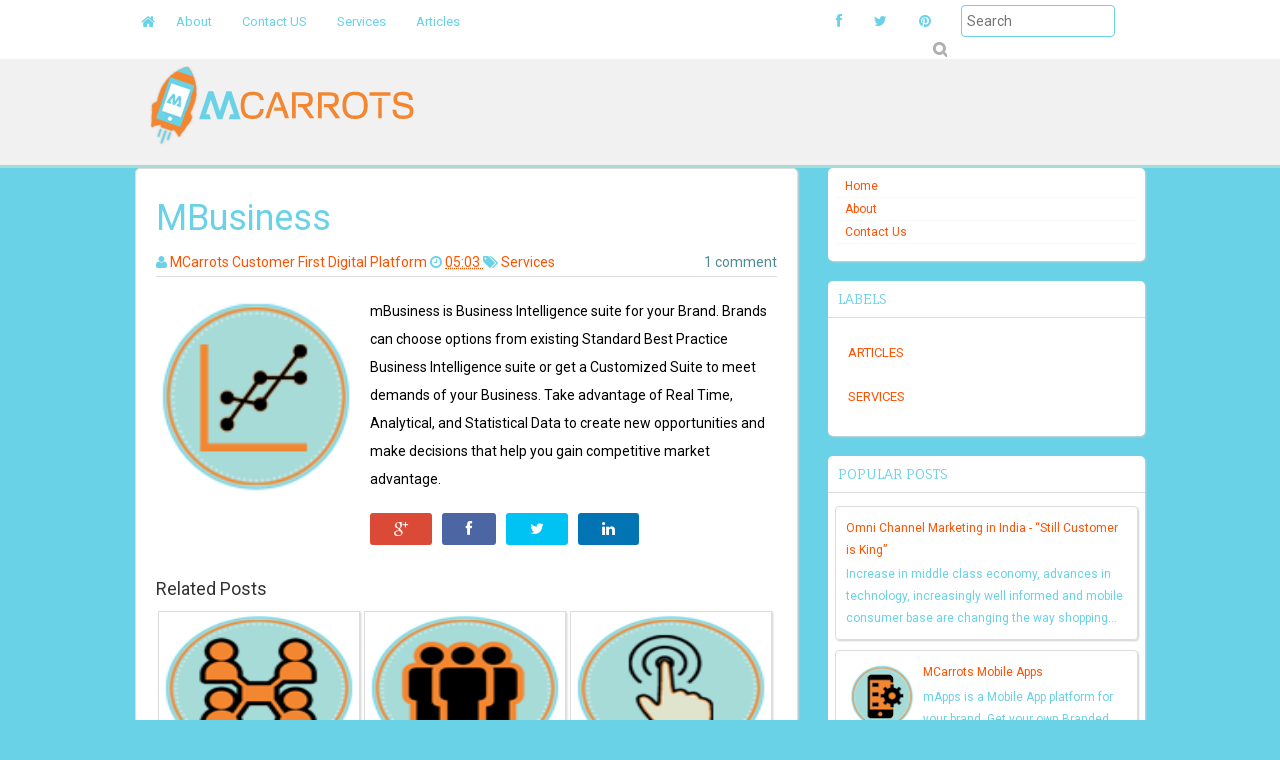

--- FILE ---
content_type: text/html; charset=UTF-8
request_url: http://blog.mcarrots.com/2014/08/mbusiness.html
body_size: 25075
content:
<!DOCTYPE html>
<html lang='en' xmlns='http://www.w3.org/1999/xhtml' xmlns:b='http://www.google.com/2005/gml/b' xmlns:data='http://www.google.com/2005/gml/data' xmlns:expr='http://www.google.com/2005/gml/expr'>
<head>
<link href='https://www.blogger.com/static/v1/widgets/2944754296-widget_css_bundle.css' rel='stylesheet' type='text/css'/>
<meta content='width=device-width, initial-scale=1.0' name='viewport'/>
<title>
MBusiness
</title>
<meta content='text/html; charset=UTF-8' http-equiv='Content-Type'/>
<meta content='blogger' name='generator'/>
<link href='http://blog.mcarrots.com/favicon.ico' rel='icon' type='image/x-icon'/>
<link href='http://blog.mcarrots.com/2014/08/mbusiness.html' rel='canonical'/>
<link rel="alternate" type="application/atom+xml" title="MCarrots Customer First Digital Platform - Atom" href="http://blog.mcarrots.com/feeds/posts/default" />
<link rel="alternate" type="application/rss+xml" title="MCarrots Customer First Digital Platform - RSS" href="http://blog.mcarrots.com/feeds/posts/default?alt=rss" />
<link rel="service.post" type="application/atom+xml" title="MCarrots Customer First Digital Platform - Atom" href="https://www.blogger.com/feeds/241557329889132546/posts/default" />

<link rel="alternate" type="application/atom+xml" title="MCarrots Customer First Digital Platform - Atom" href="http://blog.mcarrots.com/feeds/4279296007727329619/comments/default" />
<!--Can't find substitution for tag [blog.ieCssRetrofitLinks]-->
<link href='https://blogger.googleusercontent.com/img/b/R29vZ2xl/AVvXsEjiZ4h_yGVC93oiAUaNMAGeNa_L99W573kzg2ZYE4nqAlPHrezNfRT1WFxsbSjJlMmTDk7l8qzaO_OfquVClkbjNYuk_D98vJO7M2WbLjPVTL36iZ8NrMQXQ44uPLLJggOkCK-SP3Nv8aSO/s1600/business.png' rel='image_src'/>
<meta content='http://blog.mcarrots.com/2014/08/mbusiness.html' property='og:url'/>
<meta content='MBusiness' property='og:title'/>
<meta content='   mBusiness is Business Intelligence suite for your Brand. Brands can choose options from existing Standard Best Practice Business Intellig...' property='og:description'/>
<meta content='https://blogger.googleusercontent.com/img/b/R29vZ2xl/AVvXsEjiZ4h_yGVC93oiAUaNMAGeNa_L99W573kzg2ZYE4nqAlPHrezNfRT1WFxsbSjJlMmTDk7l8qzaO_OfquVClkbjNYuk_D98vJO7M2WbLjPVTL36iZ8NrMQXQ44uPLLJggOkCK-SP3Nv8aSO/w1200-h630-p-k-no-nu/business.png' property='og:image'/>
<link href='http://fonts.googleapis.com/css?family=Fauna+One|Roboto|Pacifico' rel='stylesheet' type='text/css'/>
<link href='//netdna.bootstrapcdn.com/font-awesome/4.0.3/css/font-awesome.min.css' rel='stylesheet' type='text/css'/>
<style id='page-skin-1' type='text/css'><!--
/*
-----------------------------------------------
Blogger Template Style
-----------------------------------------------
Name           : Weblogtemplates
Author         : Weblogtemplates
Author  URL    : http://www.weblogtemplates.net/
Date           : March, 2014
-----------------------------------------------
License:
This free Blogger template is licensed under the Creative Commons Attribution 3.0 License, which permits both personal and commercial use.
However, to satisfy the 'attribution' clause of the license, you are required to keep the footer links intact which provides due credit to its authors. For more specific details about the license, you may visit the URL below:
http://creativecommons.org/licenses/by/3.0/
----------------------------------------------- */
#navbar-iframe{display:none}*{padding:0;margin:0}body#layout #feature{display:none}a,abbr,acronym,address,applet,b,big,blockquote,body,caption,center,cite,code,dd,del,dfn,div,dl,dt,em,fieldset,font,form,h1,h2,h3,h4,h5,h6,html,i,iframe,img,ins,kbd,label,legend,li,object,ol,p,pre,q,s,samp,small,span,strike,strong,sub,sup,tt,u,ul,var{margin:0;padding:0;border:0;outline:0;font-size:100%;vertical-align:baseline;background:0 0}
#sidebar .list-label-widget-content ul li span{background-color: #69d2e7!important;}.body-fauxcolumn-outer,body{line-height:1}ol,ul{list-style:none}blockquote,q{quotes:none}blockquote:after,blockquote:before,q:after,q:before{content:'';content:none}:focus{outline:0}ins{text-decoration:none}del{text-decoration:line-through}td,th{padding:5px}.body-fauxcolumn-outer,body{background:#e9eaed;font:400 12px 'Open Sans',Trebuchet MS,Sans-serif;color:#666}body p{padding-bottom:20px;line-height:2em}#container{margin:0 auto;color:#444;font-family:Roboto,sans-serif;font-size:14px;font-weight:400}
.PageList LI.selected A {font-weight: bold;text-decoration: none;color: #69d2e7;}#content{width:712px;padding:20px 0 10px;float:left;display:inline;margin-top:-10px}#content-wide{clear:both;width:1060px;padding:10px 0}#aside{display:inline;float:right;width:336px;color:#ccc;padding:10px 0}#footer{clear:both;overflow:hidden;background:#dfdfdf;font-size:12px}.radius{-webkit-border-radius:5px;-o-border-radius:5px;-moz-border-radius:5px;border-radius:5px}#main-top-nav{margin:0 0 -1px 0;padding:0;float:left;position:relative;width:100%;z-index:999;background-color:#fa3d03}#header-wrapper{min-height:90px}.head-col{padding:20px 0}#header{margin-top:-15px}#header h1{color:#666;text-shadow:2px 2px 2px #FFF;letter-spacing:-2px}#header a,#header a:hover{text-decoration:none;color:#666}#header .description{margin:-3px 5px 5px;line-height:1.4em;color:#888;font-size:14px;font-family:Roboto,sans-serif}.header{margin:35px 0}.descriptionwrapper p{padding:0;margin-bottom:0}.date-header{display:none}.post{padding:10px 20px;color:#000;font-family:Roboto,sans-serif;line-height:2em;margin-bottom:10px}.post-outer{line-height:2em;margin-bottom:10px;background:#fff;border-radius:5px;-webkit-box-shadow:1px 1px 2px 0 #d0d0d0;-moz-box-shadow:1px 1px 2px 0 #d0d0d0;box-shadow:1px 1px 2px 0 #d0d0d0;border:1px solid #ddd}.post .post-text{padding-bottom:5px;clear:both}.post h2.post-title{font-weight:700;font-family:Roboto,sans-serif;letter-spacing:-1px;margin-top:0}.post h2 a{color:#353737;letter-spacing:-1px}.post h2 a:hover{color:#666;text-decoration:none}.post ul.post-meta{color:#6b6969;clear:both;border-top:1px solid #222020;border-bottom:1px solid #222020;overflow:hidden;font-size:12px;font-style:italic;padding:5px 0;list-style:none}.post ul.post-meta li{padding-right:20px;float:left}.post ul.post-meta a{color:#0b6e69}.post .post-comment{display:inline;background:url(http://1.bp.blogspot.com/_MkGBVwDEF84/TGedevmtX_I/AAAAAAAAEZY/I5fmryAKyP8/s1600/post_comment.jpg) no-repeat center;width:33px;text-align:center;padding:5px 0 10px;margin-top:10px;float:right}.post h2,.post h3{padding:10px 0;font-weight:400;color:#666}.post h4,.post h5,.post h6{padding:10px 0;font-size:14px;font-weight:400;color:#666}.post blockquote{display:block;margin:20px;padding:0 30px;background:#ddd;font-style:italic;color:#999}.left{padding:20px 25px 0 0;width:300px;float:right}.sidebar h2{padding:10px;color:#69d2e7;font-family:'Fauna One',serif;font-size:14px;font-weight:400;line-height:1.2em;margin-bottom:6px;text-transform:uppercase;margin-top:0;border-bottom:1px solid #ddd}.sidebar .widget{font-size:12px;color#ff5200;margin:0 0 10px;padding-bottom:10px;overflow:hidden;font-family:Roboto,sans-serif;margin-bottom:20px;background:#fff;-webkit-box-shadow:1px 1px 2px 0 #d0d0d0;-moz-box-shadow:1px 1px 2px 0 #d0d0d0;box-shadow:1px 1px 2px 0 #d0d0d0;border-radius:5px}.sidebar .widget-content{padding:7px;margin:0;font-size:12px;color:gray}.sidebar ul{list-style-type:none;margin:0;padding:0;font-family:Roboto,sans-serif}.sidebar ul a{color:#ff5200;}.sidebar ul a:hover{color:#ff5200}.sidebar li{list-style-type:none;margin:0;padding:0}.sidebar ul li{height:100%;line-height:22px;clear:left;list-style-type:none;overflow:hidden;color:#69d2e7;text-decoration:none;padding:0 0 0 10px;display:block;border-bottom:1px solid #f9f9f9}.sidebar a:hover{color:#D14F00}#comments{line-height:2em;margin-bottom:10px;background:#fff;border-radius:5px;-webkit-box-shadow:1px 1px 2px 0 #d0d0d0;-moz-box-shadow:1px 1px 2px 0 #d0d0d0;box-shadow:1px 1px 2px 0 #d0d0d0;border:1px solid #ddd}#comments h4{font-size:16px;font-family:Roboto,sans-serif;color:#333;font-weight:700;padding:10px;padding-left:20px;margin-top:10px}#comments-block{line-height:1.6em;margin:1em 0 1.5em;color:#7F7D77}#comments-block .comment-author{background:#dfdfdf none repeat scroll 0 0;border:1px solid #eaeaea;margin:.5em 0;padding-bottom:4px;padding-left:8px;padding-top:4px;font-weight:700}#comments-block .comment-body{background:#fff;border-left:1px solid #e3e3e3;border-right:1px solid #e3e3e3;margin-top:-8px;padding-left:10px;padding-top:10px}#comments-block .comment-footer{background:#fff;border-bottom:1px solid #e3e3e3;border-left:1px solid #e3e3e3;border-right:1px solid #e3e3e3;font-size:11px;line-height:1.4em;margin:-.25em 0 2em;padding-bottom:5px;padding-left:10px;text-transform:none}#comments-block .comment-body p{margin:0;padding-bottom:15px}#comment-holder{padding:10px 15px}.comments .comment-block,.comments .comment-thread.inline-thread .comment{background:#fff}#comments h4,.comments .comment-header,.comments .comment-thread.inline-thread .comment{position:relative}.comments .comments-content .icon.blog-author{position:absolute;margin:0;background-image:url(https://blogger.googleusercontent.com/img/b/R29vZ2xl/AVvXsEi1IIE_W84KFvBCX9wOgtdBKNgRt4lmRXThyEGv3KLCrfLmd-9ql57nD0u48sP7sNI21tGIfyeyczKDCYmy1YoakKzIm0kuB5WGeR_37fT3BcPJ6yKzGih1HvQHC1ES8GN3-O-OF3mE-Go/);width:36px;height:36px}.comments .comment-replybox-thread{margin-top:5px}.comment-form{max-width:100%}.comments .comments-content .comment-content,.comments .comments-content .comment-header{margin:0 0 8px;border:1px solid #ddd;padding:10px;border-left:4px solid #222;border-top:2px solid #dfdfdf;border-radius:4px}.comments .comments-content .comment-thread ol{margin:0 0 10px!important}.comments .comments-content .icon.blog-author{top:-2px;right:-2px}.comments .comments-content .comment-thread{margin:0!important}.comments .comments-content .inline-thread{padding:0!important;padding-left:12px!important}.blog-feeds{display:none}.comment-actions a{display:inline-block;vertical-align:middle;line-height:1.4;color:#fff!important;float:right;border:1px solid #ddd;background:#333;border-radius:5px;padding:7px 20px!important}img.centered{display:block;margin:auto}img.alignright{display:inline;margin:0 0 10px 20px}img.alignleft{display:inline;margin:0 20px 10px 0}.alignleft{float:left}.alignright{float:right}.post-footer-line-1{display:none}#comments-block .avatar-image-container img{background:#fff url(https://blogger.googleusercontent.com/img/b/R29vZ2xl/AVvXsEh6r1a-xgrApLGJF3OxJDSgsxKP59-6JwouAu4PfBlo4ZzigjZL2NEpNFjsqJW122KsUFW_12eWRu2bXCD1aPmPZBTZJliPibwRTI7dIDtdvpUIv9LUBYfU9CrgmWfrIsqZHmoYpiZsR75f/s1600/gravatar.png) no-repeat left top;width:32px;height:32px}p.footer-link{clear:both;text-align:center;font-size:11px;padding:20px;overflow:hidden;color:#69d2e7;background:#fff; margin:0px;line-height:18px;border-top:1px solid #ddd}.post-header-home{margin:10px 20px;color: #FF5200;}.post-header{margin-bottom:20px;margin-top:10px;border-bottom:1px solid #ddd}#related-posts li{border-bottom:1px solid #eee;margin-bottom:10px;padding-bottom:10px;display:block;float:left;margin-left:15px;width:47%}#related-posts{font-size:14px;line-height:20px}#related-posts h3{font-size:18px;line-height:14px;text-transform:capitalize;z-index:2;background:#fff;color:#333;position:relative;margin:3px 0}#related-posts img{-webkit-transition:all .1s ease-in-out;-moz-transition:all .1s ease-in-out;-ms-transition:all .1s ease-in-out;-o-transition:all .1s ease-in-out;transition:all .1s ease-in-out;opacity:1}#related-posts a{border:1px solid #ddd;margin:2px;text-align:center;-webkit-box-shadow:1px 1px 2px 0 #d0d0d0;-moz-box-shadow:1px 1px 2px 0 #d0d0d0;box-shadow:1px 1px 2px 0 #d0d0d0}.imgpost{width:193px;height:65px;border:0 none;margin:3px 0 0;padding:0;font-style:normal;font-variant:normal;font-weight:400;font-size:14px;line-height:25px;font-size-adjust:none;font-stretch:normal}.status-msg-body{position:relative!important}.CSS_LIGHTBOX{z-index:9999!important}.boxframe{position:relative;background:#fff;box-sizing:border-box}.boxframe:after,.boxframe:before{content:&quot;:&quot;position:absolute;height:1px;background:#fff;border:1px solid #bbb;border-top:0;box-shadow:0 0 3px rgba(0,0,0,.1)}.boxframe:before{bottom:-3px;left:3px;right:3px}.boxframe:after{left:6px;right:6px;bottom:-5px;box-shadow:0 0 3px rgba(0,0,0,.2)}#footer a{color:#222}.rmlink{float:right!important}.rmlink a{padding:8px 15px;text-transform:uppercase;-webkit-transition-property:all;-ms-transition-property:all;transition-property:all;-webkit-transition-duration:.4s;-ms-transition-duration:.4s;transition-duration:.4s;-webkit-text-shadow:0 1px 0 rgba(199, 191, 191, 0.9);-ms-text-shadow:0 1px 0 rgba(199, 191, 191, 0.9);text-shadow:0 1px 0 rgba(199, 191, 191, 0.9);-webkit-box-shadow:0 2px 1px rgba(0,0,0,.2),inset 0 -1px 0 rgba(0,0,0,.2),inset 0 1px 0 0 rgba(255,255,255,.2);-ms-box-shadow:0 2px 1px rgba(0,0,0,.2),inset 0 -1px 0 rgba(0,0,0,.2),inset 0 1px 0 0 rgba(255,255,255,.2);box-shadow:0 2px 1px rgba(0,0,0,.2),inset 0 -1px 0 rgba(0,0,0,.2),inset 0 1px 0 0 rgba(255,255,255,.2);background:#FF5200;color:#fff;border-radius:5px}.rmlink a:hover{background:#69d2e7;color:#fff!important}.jump-link{display:none}.label-size{margin:6px 0}#postsocial{border:1px solid #ddd;min-width:55px;width:auto;-moz-background-clip:padding;-webkit-background-clip:padding-box;-webkit-box-shadow:1px 0 5px rgba(0,0,0,.1);-moz-box-shadow:1px 0 5px rgba(0,0,0,.1);box-shadow:1px 0 5px rgba(0,0,0,.1);padding:5px;font:10px/16px Arial;background:padding-box #fff;position:absolute;margin-left:-94px;top:150px}#postsocial.fixed{position:fixed;top:150px}.postsocialbtn{width:auto;height:auto;line-height:0;padding:4px 1px;text-align:center}.post-feeds{display:none}.jqmaintitle{margin:0;font-size:30px;padding:10px 10px!important;border-bottom:1px solid #ddd;border-top:1px solid #fff;border-radius:3px}.jqmaintitle a{color:#69d2e7!important;padding-bottom:6px}.jqmaintitle a:hover{color:#69d2e7!important}.main-top-nav{border-radius:0!important;z-index:10000}.post ul li{margin-left:20px;list-style:initial}.img-post-thumb{-webkit-box-shadow:0 4px 4px -4px rgba(0,0,0,.7);box-shadow:0 4px 4px -4px rgba(0,0,0,.7)}.btn-def{width:16px;height:17px;background:url(https://blogger.googleusercontent.com/img/b/R29vZ2xl/AVvXsEjUYCrck0RAkS2vFW_RZrMfJS040Ogd8mjCwXzNnpt81hNRrA4fLdgM8phoNa89Bdu2nxtGqfzEx7O5xsIT6Z_5OcH0hGWVlWlC_Z7dUIHPpAO6-bcWovLiN_hRK350lCF2WCAo-kP4APM/s1600/search.png) no-repeat;display:inline-block;vertical-align:middle;zoom:1;text-shadow:none;color:transparent;border:none;background-color:transparent;z-index:671;margin-left:-30px}.form-main-search{padding-right:30px}.collapse{display:none}article,aside,details,figcaption,figure,footer,header,hgroup,main,nav,section,summary{display:block}audio,canvas,video{display:inline-block}audio:not([controls]){display:none;height:0}[hidden],template{display:none}html{font-family:sans-serif;-ms-text-size-adjust:100%;-webkit-text-size-adjust:100%}body{margin:0}a{background:0 0}a:active,a:hover{outline:0}h1{margin:.67em 0}b,strong{font-weight:700}dfn{font-style:italic}hr{-moz-box-sizing:content-box;box-sizing:content-box;height:0}mark{background:#ff0;color:#000}code,kbd,pre,samp{font-size:1em}pre{white-space:pre-wrap}q{quotes:"\201C" "\201D" "\2018" "\2019"}sub,sup{font-size:75%;line-height:0;position:relative;vertical-align:baseline}sup{top:-.5em}sub{bottom:-.25em}img{border:0}svg:not(:root){overflow:hidden}figure{margin:0}fieldset{border:1px solid silver;margin:0 2px;padding:.35em .625em .75em}legend{border:0;padding:0}button,input,select,textarea{margin:0}button,select{text-transform:none}button,html input[type=button],input[type=reset],input[type=submit]{-webkit-appearance:button;cursor:pointer}button[disabled],html input[disabled]{cursor:default}input[type=checkbox],input[type=radio]{box-sizing:border-box;padding:0}input[type=search]{-webkit-appearance:textfield;-moz-box-sizing:content-box;-webkit-box-sizing:content-box;box-sizing:content-box}input[type=search]::-webkit-search-cancel-button,input[type=search]::-webkit-search-decoration{-webkit-appearance:none}button::-moz-focus-inner,input::-moz-focus-inner{border:0;padding:0}textarea{overflow:auto;vertical-align:top}table{border-collapse:collapse;border-spacing:0}@media print{*{text-shadow:none!important;color:#000!important;background:transparent!important;box-shadow:none!important}a,a:visited{text-decoration:underline}a[href]:after{content:" (" attr(href) ")"}abbr[title]:after{content:" (" attr(title) ")"}a[href^="javascript:"]:after,a[href^="#"]:after{content:""}blockquote,pre{border:1px solid #999;page-break-inside:avoid}thead{display:table-header-group}img,tr{page-break-inside:avoid}img{max-width:100%!important}@page{margin:2cm .5cm}h2,h3,p{orphans:3;widows:3}h2,h3{page-break-after:avoid}select{background:#fff!important}.navbar{display:none}.table td,.table th{background-color:#fff!important}.btn>.caret,.dropup>.btn>.caret{border-top-color:#000!important}.label{border:1px solid #000}.table{border-collapse:collapse!important}.table-bordered td,.table-bordered th{border:1px solid #ddd!important}}*,:after,:before{-webkit-box-sizing:border-box;-moz-box-sizing:border-box;box-sizing:border-box}html{font-size:62.5%;-webkit-tap-highlight-color:rgba(0,0,0,0)}body{font-family:Roboto,sans-serif;font-size:14px;line-height:1.428571429;color:#333;background-color:#f0f0f0}button,input,select,textarea{font-family:inherit;font-size:inherit;line-height:inherit}a{color:#4d8b97;text-decoration:none}a:focus,a:hover{color:#0074a2;text-decoration:underline}a:focus{outline:thin dotted;outline:5px auto -webkit-focus-ring-color;outline-offset:-2px}img{vertical-align:middle}.img-responsive{display:block;max-width:100%;height:auto}.img-rounded{border-radius:6px}.img-thumbnail{padding:4px;line-height:1.428571429;background-color:#fff;border:1px solid #ddd;border-radius:4px;-webkit-transition:all .2s ease-in-out;transition:all .2s ease-in-out;display:inline-block;max-width:100%;height:auto}.img-circle{border-radius:50%}hr{margin-top:20px;margin-bottom:20px;border:0;border-top:1px solid #eee}.sr-only{position:absolute;width:1px;height:1px;margin:-1px;padding:0;overflow:hidden;clip:rect(0,0,0,0);border:0}.h1,.h2,.h3,.h4,.h5,.h6,h1,h2,h3,h4,h5,h6{font-family:Roboto,sans-serif;font-weight:500;line-height:1.1;color:inherit}.h1 .small,.h1 small,.h2 .small,.h2 small,.h3 .small,.h3 small,.h4 .small,.h4 small,.h5 .small,.h5 small,.h6 .small,.h6 small,h1 .small,h1 small,h2 .small,h2 small,h3 .small,h3 small,h4 .small,h4 small,h5 .small,h5 small,h6 .small,h6 small{font-weight:400;line-height:1;color:#999}h1,h2,h3{margin-top:20px;margin-bottom:10px}h1 .small,h1 small,h2 .small,h2 small,h3 .small,h3 small{font-size:65%}h4,h5,h6{margin-top:10px;margin-bottom:10px}h4 .small,h4 small,h5 .small,h5 small,h6 .small,h6 small{font-size:75%}.h1,h1{font-size:36px}.h2,h2{font-size:30px}.h3,h3{font-size:24px}.h4,h4{font-size:18px}.h5,h5{font-size:14px}.h6,h6{font-size:12px}p{margin:0 0 10px}.lead{margin-bottom:20px;font-size:16px;font-weight:200;line-height:1.4}@media (min-width:768px){.lead{font-size:21px}}.small,small{font-size:85%}cite{font-style:normal}.text-muted{color:#999}.text-primary{color:#428bca}.text-primary:hover{color:#3071a9}.text-warning{color:#8a6d3b}.text-warning:hover{color:#66512c}.text-danger{color:#a94442}.text-danger:hover{color:#843534}.text-success{color:#3c763d}.text-success:hover{color:#2b542c}.text-info{color:#31708f}.text-info:hover{color:#245269}.text-left{text-align:left}.text-right{text-align:right}.text-center{text-align:center}.page-header{padding-bottom:9px;margin:40px 0 20px;border-bottom:1px solid #eee}ol,ul{margin-top:0;margin-bottom:10px}ol ol,ol ul,ul ol,ul ul{margin-bottom:0}.list-inline,.list-unstyled{padding-left:0;list-style:none}.list-inline>li{display:inline-block;padding-left:5px;padding-right:5px}.list-inline>li:first-child{padding-left:0}dl{margin-top:0;margin-bottom:20px}dd,dt{line-height:1.428571429}dt{font-weight:700}dd{margin-left:0}@media (min-width:768px){.dl-horizontal dt{float:left;width:160px;clear:left;text-align:right;overflow:hidden;text-overflow:ellipsis;white-space:nowrap}.dl-horizontal dd{margin-left:180px}.dl-horizontal dd:after,.dl-horizontal dd:before{content:" ";display:table}.dl-horizontal dd:after{clear:both}}abbr[data-original-title],abbr[title]{cursor:help}.initialism{font-size:90%;text-transform:uppercase}blockquote{padding:10px 20px;margin:0 0 20px;border-left:5px solid #eee}blockquote p{font-size:17.5px;font-weight:300;line-height:1.25}blockquote p:last-child{margin-bottom:0}blockquote .small,blockquote small{display:block;line-height:1.428571429;color:#999}blockquote .small:before,blockquote small:before{content:'\2014 \00A0'}blockquote.pull-right{padding-right:15px;padding-left:0;border-right:5px solid #eee;border-left:0}blockquote.pull-right .small,blockquote.pull-right p,blockquote.pull-right small{text-align:right}blockquote.pull-right .small:before,blockquote.pull-right small:before{content:''}blockquote.pull-right .small:after,blockquote.pull-right small:after{content:'\00A0 \2014'}blockquote:after,blockquote:before{content:""}address{margin-bottom:20px;font-style:normal;line-height:1.428571429}code,kbd,pre,samp{font-family:Menlo,Monaco,Consolas,"Courier New",monospace}code{padding:2px 4px;font-size:90%;color:#c7254e;background-color:#f9f2f4;white-space:nowrap;border-radius:4px}pre{display:block;padding:9.5px;margin:0 0 10px;font-size:13px;line-height:1.428571429;word-break:break-all;word-wrap:break-word;color:#333;background-color:#f5f5f5;border:1px solid #ccc;border-radius:4px}pre code{padding:0;font-size:inherit;color:inherit;white-space:pre-wrap;background-color:transparent;border-radius:0}.pre-scrollable{max-height:340px;overflow-y:scroll}.thumbnail{display:block;padding:0;margin-bottom:20px;line-height:1.428571429;background-color:#fff;-webkit-transition:all .2s ease-in-out;transition:all .2s ease-in-out;border-radius:3px;box-shadow:0 1px 1px 0 rgba(0,0,0,.18)}.thumbnail a>img,.thumbnail>img{display:block;max-width:100%;height:auto;margin-left:auto;margin-right:auto}a.thumbnail.active,a.thumbnail:focus,a.thumbnail:hover{border-color:#428bca}.thumbnail .caption{padding:9px;color:#333}.well{min-height:20px;padding:10px}.well blockquote{border-color:#ddd;border-color:rgba(0,0,0,.15)}.well-lg{padding:24px;border-radius:6px}.well-sm{padding:9px;border-radius:3px}.clearfix:after,.clearfix:before{content:" ";display:table}.clearfix:after{clear:both}.center-block{display:block;margin-left:auto;margin-right:auto}.pull-right{float:right!important}.pull-left{float:left!important}.hide{display:none!important}.show{display:block!important}.invisible{visibility:hidden}.text-hide{font:0/0 a;color:transparent;text-shadow:none;background-color:transparent;border:0}.hidden{display:none!important;visibility:hidden!important}.affix{position:fixed}.h-title{font-size:30px;margin:5px 0;line-height:1.1;font-family:Pacifico,cursive}.h-title a{color:#666}.img-post-thumb:hover{opacity:.8}.homapge-thumb{margin:10px 0}.caret{display:inline-block;width:0;height:0;margin-left:2px;vertical-align:middle;border-top:4px solid;border-right:4px solid transparent;border-left:4px solid transparent}.dropdown{position:relative}.dropdown-toggle:focus{outline:0}.dropdown-menu{position:absolute;top:100%;left:0;z-index:1000;display:none;float:left;min-width:160px;margin:2px 0 0;list-style:none;font-size:14px;background-color:#fff;border:1px solid #ccc;border:1px solid rgba(0,0,0,.15);border-radius:4px;-webkit-box-shadow:0 6px 12px rgba(0,0,0,.175);box-shadow:0 6px 12px rgba(0,0,0,.175);background-clip:padding-box}.dropdown-menu.pull-right{right:0;left:auto}.dropdown-menu .divider{height:2px;margin:9px 0;overflow:hidden;background-color:#e5e5e5}.dropdown-menu>li>a{display:block;padding:8px 10px;clear:both;font-weight:400;line-height:1.428571429;color:#333;white-space:nowrap;border-bottom:1px solid #e4e4e4}.dropdown-menu>li>a:focus,.dropdown-menu>li>a:hover{text-decoration:none;color:#262626;background-color:#f5f5f5}.dropdown-menu>.active>a,.dropdown-menu>.active>a:focus,.dropdown-menu>.active>a:hover{color:#fff;text-decoration:none;outline:0;background-color:#428bca}.dropdown-menu>.disabled>a,.dropdown-menu>.disabled>a:focus,.dropdown-menu>.disabled>a:hover{color:#999}.dropdown-menu>.disabled>a:focus,.dropdown-menu>.disabled>a:hover{text-decoration:none;background-color:transparent;background-image:none;filter:progid:DXImageTransform.Microsoft.gradient(enabled=false);cursor:not-allowed}.open>.dropdown-menu{display:block}.open>a{outline:0}.dropdown-header{display:block;padding:3px 20px;font-size:12px;line-height:1.428571429;color:#999}.dropdown-backdrop{position:fixed;left:0;right:0;bottom:0;top:0;z-index:990}.pull-right>.dropdown-menu{right:0;left:auto}.dropup .caret,.navbar-fixed-bottom .dropdown .caret{border-top:0;border-bottom:4px solid;content:""}.dropup .dropdown-menu,.navbar-fixed-bottom .dropdown .dropdown-menu{top:auto;bottom:100%;margin-bottom:1px}@media (min-width:768px){.navbar-right .dropdown-menu{right:0;left:auto}}.nav{margin-bottom:0;padding-left:0;list-style:none}.nav:after,.nav:before{content:" ";display:table}.nav:after{clear:both}.nav>li{position:relative;display:block}.nav>li>a{position:relative;display:block;padding:10px 15px}.nav>li>a:focus,.nav>li>a:hover{text-decoration:none;background-color:#69d2e7;}.nav>li.disabled>a{color:#999}.nav>li.disabled>a:focus,.nav>li.disabled>a:hover{color:#999;text-decoration:none;background-color:transparent;cursor:not-allowed}.nav .open>a,.nav .open>a:focus,.nav .open>a:hover{background-color:#eee;border-color:#428bca}.nav .nav-divider{height:1px;margin:9px 0;overflow:hidden;background-color:#e5e5e5}.nav>li>a>img{max-width:none}.nav-tabs{border-bottom:1px solid #ddd}.nav-tabs>li{float:left;margin-bottom:-1px}.nav-tabs>li>a{margin-right:2px;line-height:1.428571429;border:1px solid transparent;border-radius:4px 4px 0 0}.nav-tabs>li>a:hover{border-color:#eee #eee #ddd}.nav-tabs>li.active>a,.nav-tabs>li.active>a:focus,.nav-tabs>li.active>a:hover{color:#555;background-color:#fff;border:1px solid #ddd;border-bottom-color:transparent;cursor:default}.nav-tabs.nav-justified{width:100%;border-bottom:0}.nav-tabs.nav-justified>li{float:none}.nav-tabs.nav-justified>li>a{text-align:center;margin-bottom:5px}.nav-tabs.nav-justified>.dropdown .dropdown-menu{top:auto;left:auto}@media (min-width:768px){.nav-tabs.nav-justified>li{display:table-cell;width:1%}.nav-tabs.nav-justified>li>a{margin-bottom:0}}.nav-tabs.nav-justified>li>a{margin-right:0;border-radius:4px}.nav-tabs.nav-justified>.active>a,.nav-tabs.nav-justified>.active>a:focus,.nav-tabs.nav-justified>.active>a:hover{border:1px solid #ddd}@media (min-width:768px){.nav-tabs.nav-justified>li>a{border-bottom:1px solid #ddd;border-radius:4px 4px 0 0}.nav-tabs.nav-justified>.active>a,.nav-tabs.nav-justified>.active>a:focus,.nav-tabs.nav-justified>.active>a:hover{border-bottom-color:#fff}}.nav-pills,.nav-pills>li{float:left}.nav-pills>li>a{color:#69d2e7;}.nav-pills>li+li{margin-left:2px}.nav-pills>li.active>a,.nav-pills>li.active>a:focus,.nav-pills>li.active>a:hover{color:#fff;background:#222;border-radius:0}.nav-pills>li>a:focus,.nav-pills>li>a:hover{text-decoration:none;background-color:#69d2e7; color:#fff;}.nav-stacked>li{float:none}.nav-stacked>li+li{margin-top:2px;margin-left:0}.nav-justified{width:100%}.nav-justified>li{float:none}.nav-justified>li>a{text-align:center;margin-bottom:5px}.nav-justified>.dropdown .dropdown-menu{top:auto;left:auto}@media (min-width:768px){.nav-justified>li{display:table-cell;width:1%}.nav-justified>li>a{margin-bottom:0}}.nav-tabs-justified{border-bottom:0}.nav-tabs-justified>li>a{margin-right:0;border-radius:4px}.nav-tabs-justified>.active>a,.nav-tabs-justified>.active>a:focus,.nav-tabs-justified>.active>a:hover{border:1px solid #ddd}@media (min-width:768px){.nav-tabs-justified>li>a{border-bottom:1px solid #ddd;border-radius:4px 4px 0 0}.nav-tabs-justified>.active>a,.nav-tabs-justified>.active>a:focus,.nav-tabs-justified>.active>a:hover{border-bottom-color:#fff}}.tab-content>.tab-pane{display:none}.tab-content>.active{display:block}.nav-tabs .dropdown-menu{margin-top:-1px;border-top-right-radius:0;border-top-left-radius:0}.navbar{position:relative;min-height:40px;border:1px solid transparent}.navbar:after,.navbar:before{content:" ";display:table}.navbar:after{clear:both}@media (min-width:768px){.navbar{border-radius:4px}}.navbar-header:after,.navbar-header:before{content:" ";display:table}.navbar-header:after{clear:both}@media (min-width:768px){.navbar-header{float:left}}.navbar-collapse{max-height:340px;overflow-x:visible;padding-right:15px;padding-left:15px;border-top:1px solid transparent;box-shadow:inset 0 1px 0 rgba(255,255,255,.1);-webkit-overflow-scrolling:touch}.navbar-collapse:after,.navbar-collapse:before{content:" ";display:table}.navbar-collapse:after{clear:both}.navbar-collapse.in{overflow-y:auto}@media (min-width:768px){.navbar-collapse{width:auto;border-top:0;box-shadow:none}.navbar-collapse.collapse{display:block!important;height:auto!important;padding-bottom:0;overflow:visible!important}.navbar-collapse.in{overflow-y:visible}.navbar-fixed-bottom .navbar-collapse,.navbar-fixed-top .navbar-collapse,.navbar-static-top .navbar-collapse{padding-left:0;padding-right:0}}.container>.navbar-collapse,.container>.navbar-header{margin-right:-15px;margin-left:-15px}@media (min-width:768px){.container>.navbar-collapse,.container>.navbar-header{margin-right:0;margin-left:0}}.navbar-static-top{z-index:1000;border-width:0 0 1px}@media (min-width:768px){.navbar-static-top{border-radius:0}}.navbar-fixed-bottom,.navbar-fixed-top{position:fixed;right:0;left:0;z-index:1030}@media (min-width:768px){.navbar-fixed-bottom,.navbar-fixed-top{border-radius:0}}.navbar-fixed-top{top:0;border-width:0 0 1px}.navbar-fixed-bottom{bottom:0;margin-bottom:0;border-width:1px 0 0}.navbar-brand{float:left;padding:6px;font-size:15px;line-height:30px;font-family:Roboto,sans-serif;text-transform:capitalize}.navbar-brand:focus,.navbar-brand:hover{text-decoration:none}@media (min-width:768px){.navbar>.container .navbar-brand{margin-left:-15px}}.navbar-toggle{position:relative;float:right;margin-right:15px;padding:9px 10px;margin-top:8px;margin-bottom:8px;background-color:transparent;background-image:none;border:1px solid transparent;border-radius:4px}.navbar-toggle .icon-bar{display:block;width:22px;height:2px;border-radius:1px}.navbar-toggle .icon-bar+.icon-bar{margin-top:4px}@media (min-width:768px){.navbar-toggle{display:none}}.navbar-nav{margin:7.5px -15px}.navbar-nav>li>a{padding-top:10px;padding-bottom:10px;line-height:20px}@media (max-width:767px){.navbar-nav .open .dropdown-menu{position:static;float:none;width:auto;margin-top:0;background-color:transparent;border:0;box-shadow:none}.navbar-nav .open .dropdown-menu .dropdown-header,.navbar-nav .open .dropdown-menu>li>a{padding:5px 15px 5px 25px}.navbar-nav .open .dropdown-menu>li>a{line-height:20px}.navbar-nav .open .dropdown-menu>li>a:focus,.navbar-nav .open .dropdown-menu>li>a:hover{background-image:none}}@media (min-width:768px){.navbar-nav{float:left;margin:0}.navbar-nav>li{float:left}.navbar-nav>li>a{padding-top:11px;padding-bottom:11px}.navbar-nav.navbar-right:last-child{margin-right:-15px}}@media (min-width:768px){.navbar-left{float:left!important}.navbar-right{float:right!important}}.navbar-form{margin-left:-15px;margin-right:-15px;padding:10px 15px;border-top:1px solid transparent;border-bottom:1px solid transparent;-webkit-box-shadow:inset 0 1px 0 rgba(255,255,255,.1),0 1px 0 rgba(255,255,255,.1);box-shadow:inset 0 1px 0 rgba(255,255,255,.1),0 1px 0 rgba(255,255,255,.1);margin-top:4px;margin-bottom:2px}@media (min-width:768px){.navbar-form .form-group{display:inline-block;margin-bottom:0;vertical-align:middle}.navbar-form .form-control{display:inline-block}.navbar-form select.form-control{width:auto}.navbar-form .checkbox,.navbar-form .radio{display:inline-block;margin-top:0;margin-bottom:0;padding-left:0}.navbar-form .checkbox input[type=checkbox],.navbar-form .radio input[type=radio]{float:none;margin-left:0}}@media (max-width:767px){.navbar-form .form-group{margin-bottom:5px}}@media (min-width:768px){.navbar-form{width:auto;border:0;margin-left:0;margin-right:0;padding-top:0;padding-bottom:0;-webkit-box-shadow:none;box-shadow:none}.navbar-form.navbar-right:last-child{margin-right:-15px}}.navbar-nav>li>.dropdown-menu{margin-top:0;border-top-right-radius:0;border-top-left-radius:0}.navbar-fixed-bottom .navbar-nav>li>.dropdown-menu{border-bottom-right-radius:0;border-bottom-left-radius:0}.navbar-nav.pull-right>li>.dropdown-menu,.navbar-nav>li>.dropdown-menu.pull-right{left:auto;right:0}.navbar-btn{margin-top:8px;margin-bottom:8px}.navbar-btn.btn-sm{margin-top:10px;margin-bottom:10px}.navbar-btn.btn-xs{margin-top:14px;margin-bottom:14px}.navbar-text{margin-top:15px;margin-bottom:15px}@media (min-width:768px){.navbar-text{float:left;margin-left:15px;margin-right:15px}.navbar-text.navbar-right:last-child{margin-right:0}}.navbar-default{background:#fff;border:1px solid #fff;border-bottom:none;background-image:-moz-linear-gradient(top,#fff,#fff);background-image:-webkit-gradient(linear,0 0,0 100%,from(#fff),to(#fff));background-image:-webkit-linear-gradient(top,#fff,#fff);background-image:-o-linear-gradient(top,#fff,#fff);background-image:linear-gradient(to bottom,#fff,#fff);background-repeat:repeat-x}.navbar-default .navbar-brand{color:#69d2e7;margin-left:0!important}.navbar-default .navbar-brand:focus,.navbar-default .navbar-brand:hover{color:#69d2e7}.navbar-default .navbar-text{color:#69d2e7}.navbar-default .navbar-nav>li>a{color:#69d2e7;text-transform:capitalize;font-size:13px}.navbar-default .navbar-nav>.active>a,.navbar-default .navbar-nav>.active>a:focus,.navbar-default .navbar-nav>.active>a:hover,.navbar-default .navbar-nav>li>a:focus,.navbar-default .navbar-nav>li>a:hover{color:#fff}.navbar-default .navbar-nav>.disabled>a,.navbar-default .navbar-nav>.disabled>a:focus,.navbar-default .navbar-nav>.disabled>a:hover{color:#69d2e7;background-color:transparent}.navbar-default .navbar-toggle{border-color:#ddd}.navbar-default .navbar-toggle:focus,.navbar-default .navbar-toggle:hover{background-color:#ddd}.navbar-default .navbar-toggle .icon-bar{background-color:#ccc}.navbar-default .navbar-collapse,.navbar-default .navbar-form{border-color:#e7e7e7}.navbar-default .navbar-nav>.open>a,.navbar-default .navbar-nav>.open>a:focus,.navbar-default .navbar-nav>.open>a:hover{color:#fff;background:#000!important}@media (max-width:767px){.navbar-default .navbar-nav .open .dropdown-menu>li>a{color:#777}.navbar-default .navbar-nav .open .dropdown-menu>li>a:focus,.navbar-default .navbar-nav .open .dropdown-menu>li>a:hover{color:#333;background-color:transparent}.navbar-default .navbar-nav .open .dropdown-menu>.active>a,.navbar-default .navbar-nav .open .dropdown-menu>.active>a:focus,.navbar-default .navbar-nav .open .dropdown-menu>.active>a:hover{color:#555;background-color:#e7e7e7}.navbar-default .navbar-nav .open .dropdown-menu>.disabled>a,.navbar-default .navbar-nav .open .dropdown-menu>.disabled>a:focus,.navbar-default .navbar-nav .open .dropdown-menu>.disabled>a:hover{color:#ccc;background-color:transparent}}.navbar-default .navbar-link{color:#777}.navbar-default .navbar-link:hover{color:#333}.navbar-inverse{background-color:#222;border-color:#080808}.navbar-inverse .navbar-brand{color:#999}.navbar-inverse .navbar-brand:focus,.navbar-inverse .navbar-brand:hover{color:#fff;background-color:transparent}.navbar-inverse .navbar-nav>li>a,.navbar-inverse .navbar-text{color:#999}.navbar-inverse .navbar-nav>li>a:focus,.navbar-inverse .navbar-nav>li>a:hover{color:#fff;background-color:transparent}.navbar-inverse .navbar-nav>.active>a,.navbar-inverse .navbar-nav>.active>a:focus,.navbar-inverse .navbar-nav>.active>a:hover{color:#fff;background-color:#080808}.navbar-inverse .navbar-nav>.disabled>a,.navbar-inverse .navbar-nav>.disabled>a:focus,.navbar-inverse .navbar-nav>.disabled>a:hover{color:#444;background-color:transparent}.navbar-inverse .navbar-toggle{border-color:#333}.navbar-inverse .navbar-toggle:focus,.navbar-inverse .navbar-toggle:hover{background-color:#333}.navbar-inverse .navbar-toggle .icon-bar{background-color:#fff}.navbar-inverse .navbar-collapse,.navbar-inverse .navbar-form{border-color:#101010}.navbar-inverse .navbar-nav>.open>a,.navbar-inverse .navbar-nav>.open>a:focus,.navbar-inverse .navbar-nav>.open>a:hover{background-color:#080808;color:#fff}@media (max-width:767px){.navbar-inverse .navbar-nav .open .dropdown-menu>.dropdown-header{border-color:#080808}.navbar-inverse .navbar-nav .open .dropdown-menu .divider{background-color:#080808}.navbar-inverse .navbar-nav .open .dropdown-menu>li>a{color:#999}.navbar-inverse .navbar-nav .open .dropdown-menu>li>a:focus,.navbar-inverse .navbar-nav .open .dropdown-menu>li>a:hover{color:#fff;background-color:transparent}.navbar-inverse .navbar-nav .open .dropdown-menu>.active>a,.navbar-inverse .navbar-nav .open .dropdown-menu>.active>a:focus,.navbar-inverse .navbar-nav .open .dropdown-menu>.active>a:hover{color:#fff;background-color:#080808}.navbar-inverse .navbar-nav .open .dropdown-menu>.disabled>a,.navbar-inverse .navbar-nav .open .dropdown-menu>.disabled>a:focus,.navbar-inverse .navbar-nav .open .dropdown-menu>.disabled>a:hover{color:#444;background-color:transparent}}.navbar-inverse .navbar-link{color:#999}.navbar-inverse .navbar-link:hover{color:#fff}#list-main{margin:0 auto;float:left;padding-bottom:20px}.container,.container-fluid{margin-right:auto;margin-left:auto;padding-left:15px;padding-right:15px}@media (min-width:768px){.container{width:750px}}@media (min-width:992px){.container{width:970px}}@media (min-width:1200px){.container{width:1040px}}.row{margin-left:-15px;margin-right:-15px}.col-lg-1,.col-lg-10,.col-lg-11,.col-lg-12,.col-lg-2,.col-lg-3,.col-lg-4,.col-lg-5,.col-lg-6,.col-lg-7,.col-lg-8,.col-lg-9,.col-md-1,.col-md-10,.col-md-11,.col-md-12,.col-md-2,.col-md-3,.col-md-4,.col-md-5,.col-md-6,.col-md-7,.col-md-8,.col-md-9,.col-sm-1,.col-sm-10,.col-sm-11,.col-sm-12,.col-sm-2,.col-sm-3,.col-sm-4,.col-sm-5,.col-sm-6,.col-sm-7,.col-sm-8,.col-sm-9,.col-xs-1,.col-xs-10,.col-xs-11,.col-xs-12,.col-xs-2,.col-xs-3,.col-xs-4,.col-xs-5,.col-xs-6,.col-xs-7,.col-xs-8,.col-xs-9{position:relative;min-height:1px;padding-left:15px;padding-right:15px}.col-xs-1,.col-xs-10,.col-xs-11,.col-xs-12,.col-xs-2,.col-xs-3,.col-xs-4,.col-xs-5,.col-xs-6,.col-xs-7,.col-xs-8,.col-xs-9{float:left}.col-xs-12{width:100%}.col-xs-11{width:91.66666667%}.col-xs-10{width:83.33333333%}.col-xs-9{width:75%}.col-xs-8{width:66.66666667%}.col-xs-7{width:58.33333333%}.col-xs-6{width:50%}.col-xs-5{width:41.66666667%}.col-xs-4{width:33.33333333%}.col-xs-3{width:25%}.col-xs-2{width:16.66666667%}.col-xs-1{width:8.33333333%}.col-xs-pull-12{right:100%}.col-xs-pull-11{right:91.66666667%}.col-xs-pull-10{right:83.33333333%}.col-xs-pull-9{right:75%}.col-xs-pull-8{right:66.66666667%}.col-xs-pull-7{right:58.33333333%}.col-xs-pull-6{right:50%}.col-xs-pull-5{right:41.66666667%}.col-xs-pull-4{right:33.33333333%}.col-xs-pull-3{right:25%}.col-xs-pull-2{right:16.66666667%}.col-xs-pull-1{right:8.33333333%}.col-xs-pull-0{right:0}.col-xs-push-12{left:100%}.col-xs-push-11{left:91.66666667%}.col-xs-push-10{left:83.33333333%}.col-xs-push-9{left:75%}.col-xs-push-8{left:66.66666667%}.col-xs-push-7{left:58.33333333%}.col-xs-push-6{left:50%}.col-xs-push-5{left:41.66666667%}.col-xs-push-4{left:33.33333333%}.col-xs-push-3{left:25%}.col-xs-push-2{left:16.66666667%}.col-xs-push-1{left:8.33333333%}.col-xs-push-0{left:0}.col-xs-offset-12{margin-left:100%}.col-xs-offset-11{margin-left:91.66666667%}.col-xs-offset-10{margin-left:83.33333333%}.col-xs-offset-9{margin-left:75%}.col-xs-offset-8{margin-left:66.66666667%}.col-xs-offset-7{margin-left:58.33333333%}.col-xs-offset-6{margin-left:50%}.col-xs-offset-5{margin-left:41.66666667%}.col-xs-offset-4{margin-left:33.33333333%}.col-xs-offset-3{margin-left:25%}.col-xs-offset-2{margin-left:16.66666667%}.col-xs-offset-1{margin-left:8.33333333%}.col-xs-offset-0{margin-left:0}@media (min-width:768px){.col-sm-1,.col-sm-10,.col-sm-11,.col-sm-12,.col-sm-2,.col-sm-3,.col-sm-4,.col-sm-5,.col-sm-6,.col-sm-7,.col-sm-8,.col-sm-9{float:left}.col-sm-12{width:100%}.col-sm-11{width:91.66666667%}.col-sm-10{width:83.33333333%}.col-sm-9{width:75%}.col-sm-8{width:66.66666667%}.col-sm-7{width:58.33333333%}.col-sm-6{width:50%}.col-sm-5{width:41.66666667%}.col-sm-4{width:33.33333333%}.col-sm-3{width:25%}.col-sm-2{width:16.66666667%}.col-sm-1{width:8.33333333%}.col-sm-pull-12{right:100%}.col-sm-pull-11{right:91.66666667%}.col-sm-pull-10{right:83.33333333%}.col-sm-pull-9{right:75%}.col-sm-pull-8{right:66.66666667%}.col-sm-pull-7{right:58.33333333%}.col-sm-pull-6{right:50%}.col-sm-pull-5{right:41.66666667%}.col-sm-pull-4{right:33.33333333%}.col-sm-pull-3{right:25%}.col-sm-pull-2{right:16.66666667%}.col-sm-pull-1{right:8.33333333%}.col-sm-pull-0{right:0}.col-sm-push-12{left:100%}.col-sm-push-11{left:91.66666667%}.col-sm-push-10{left:83.33333333%}.col-sm-push-9{left:75%}.col-sm-push-8{left:66.66666667%}.col-sm-push-7{left:58.33333333%}.col-sm-push-6{left:50%}.col-sm-push-5{left:41.66666667%}.col-sm-push-4{left:33.33333333%}.col-sm-push-3{left:25%}.col-sm-push-2{left:16.66666667%}.col-sm-push-1{left:8.33333333%}.col-sm-push-0{left:0}.col-sm-offset-12{margin-left:100%}.col-sm-offset-11{margin-left:91.66666667%}.col-sm-offset-10{margin-left:83.33333333%}.col-sm-offset-9{margin-left:75%}.col-sm-offset-8{margin-left:66.66666667%}.col-sm-offset-7{margin-left:58.33333333%}.col-sm-offset-6{margin-left:50%}.col-sm-offset-5{margin-left:41.66666667%}.col-sm-offset-4{margin-left:33.33333333%}.col-sm-offset-3{margin-left:25%}.col-sm-offset-2{margin-left:16.66666667%}.col-sm-offset-1{margin-left:8.33333333%}.col-sm-offset-0{margin-left:0}}@media (min-width:992px){.col-md-1,.col-md-10,.col-md-11,.col-md-12,.col-md-2,.col-md-3,.col-md-4,.col-md-5,.col-md-6,.col-md-7,.col-md-8,.col-md-9{float:left}.col-md-12{width:100%}.col-md-11{width:91.66666667%}.col-md-10{width:83.33333333%}.col-md-9{width:75%}.col-md-8{width:66.66666667%}.col-md-7{width:58.33333333%}.col-md-6{width:50%}.col-md-5{width:41.66666667%}.col-md-4{width:33.33333333%}.col-md-3{width:25%}.col-md-2{width:16.66666667%}.col-md-1{width:8.33333333%}.col-md-pull-12{right:100%}.col-md-pull-11{right:91.66666667%}.col-md-pull-10{right:83.33333333%}.col-md-pull-9{right:75%}.col-md-pull-8{right:66.66666667%}.col-md-pull-7{right:58.33333333%}.col-md-pull-6{right:50%}.col-md-pull-5{right:41.66666667%}.col-md-pull-4{right:33.33333333%}.col-md-pull-3{right:25%}.col-md-pull-2{right:16.66666667%}.col-md-pull-1{right:8.33333333%}.col-md-pull-0{right:0}.col-md-push-12{left:100%}.col-md-push-11{left:91.66666667%}.col-md-push-10{left:83.33333333%}.col-md-push-9{left:75%}.col-md-push-8{left:66.66666667%}.col-md-push-7{left:58.33333333%}.col-md-push-6{left:50%}.col-md-push-5{left:41.66666667%}.col-md-push-4{left:33.33333333%}.col-md-push-3{left:25%}.col-md-push-2{left:16.66666667%}.col-md-push-1{left:8.33333333%}.col-md-push-0{left:0}.col-md-offset-12{margin-left:100%}.col-md-offset-11{margin-left:91.66666667%}.col-md-offset-10{margin-left:83.33333333%}.col-md-offset-9{margin-left:75%}.col-md-offset-8{margin-left:66.66666667%}.col-md-offset-7{margin-left:58.33333333%}.col-md-offset-6{margin-left:50%}.col-md-offset-5{margin-left:41.66666667%}.col-md-offset-4{margin-left:33.33333333%}.col-md-offset-3{margin-left:25%}.col-md-offset-2{margin-left:16.66666667%}.col-md-offset-1{margin-left:8.33333333%}.col-md-offset-0{margin-left:0}}@media (min-width:1200px){.col-lg-1,.col-lg-10,.col-lg-11,.col-lg-12,.col-lg-2,.col-lg-3,.col-lg-4,.col-lg-5,.col-lg-6,.col-lg-7,.col-lg-8,.col-lg-9{float:left}.col-lg-12{width:100%}.col-lg-11{width:91.66666667%}.col-lg-10{width:83.33333333%}.col-lg-9{width:75%}.col-lg-8{width:66.66666667%}.col-lg-7{width:58.33333333%}.col-lg-6{width:50%}.col-lg-5{width:41.66666667%}.col-lg-4{width:33.33333333%}.col-lg-3{width:25%}.col-lg-2{width:16.66666667%}.col-lg-1{width:8.33333333%}.col-lg-pull-12{right:100%}.col-lg-pull-11{right:91.66666667%}.col-lg-pull-10{right:83.33333333%}.col-lg-pull-9{right:75%}.col-lg-pull-8{right:66.66666667%}.col-lg-pull-7{right:58.33333333%}.col-lg-pull-6{right:50%}.col-lg-pull-5{right:41.66666667%}.col-lg-pull-4{right:33.33333333%}.col-lg-pull-3{right:25%}.col-lg-pull-2{right:16.66666667%}.col-lg-pull-1{right:8.33333333%}.col-lg-pull-0{right:0}.col-lg-push-12{left:100%}.col-lg-push-11{left:91.66666667%}.col-lg-push-10{left:83.33333333%}.col-lg-push-9{left:75%}.col-lg-push-8{left:66.66666667%}.col-lg-push-7{left:58.33333333%}.col-lg-push-6{left:50%}.col-lg-push-5{left:41.66666667%}.col-lg-push-4{left:33.33333333%}.col-lg-push-3{left:25%}.col-lg-push-2{left:16.66666667%}.col-lg-push-1{left:8.33333333%}.col-lg-push-0{left:0}.col-lg-offset-12{margin-left:100%}.col-lg-offset-11{margin-left:91.66666667%}.col-lg-offset-10{margin-left:83.33333333%}.col-lg-offset-9{margin-left:75%}.col-lg-offset-8{margin-left:66.66666667%}.col-lg-offset-7{margin-left:58.33333333%}.col-lg-offset-6{margin-left:50%}.col-lg-offset-5{margin-left:41.66666667%}.col-lg-offset-4{margin-left:33.33333333%}.col-lg-offset-3{margin-left:25%}.col-lg-offset-2{margin-left:16.66666667%}.col-lg-offset-1{margin-left:8.33333333%}.col-lg-offset-0{margin-left:0}}#container{max-width:1040px}.img-home-thumb{width:200px;height:154px}.hash-home{float:left;margin-right:4px}.comment-link{float:right}.form-control{display:block;width:100%;padding:5px;font-size:14px;line-height:1.428571429;color:#69d2e7;vertical-align:middle;background-color:#fff;background-image:none;border-radius:4px;border:none;border:1px solid #69d2e7;}.form-control:focus{border-color:#66afe9;outline:0;-webkit-box-shadow:inset 0 1px 1px rgba(0,0,0,.075),0 0 8px rgba(102,175,233,.6);box-shadow:inset 0 1px 1px rgba(0,0,0,.075),0 0 8px rgba(102,175,233,.6)}.rowpost{margin:0!important;padding:10px 0 6px;border-radius:3px}.post-sharing-menu{padding:5px;height:50px}.post-sharing-menu li{padding:5px 0;display:block;float:left;margin:0 10px 0 0!important;margin-right:5px}.btn-danger{border:1px solid #ff5200;padding:8px 36px;background:#ff5200;color:#fff;border-radius:5px;-webkit-box-shadow:1px 1px 2px 0 #ff5200;-moz-box-shadow:1px 1px 2px 0 #ff5200;box-shadow:1px 1px 2px 0 #ff5200}.btn-danger:hover{color:#ddd}.btn-email{width:100%;margin-top:10px;background:#2980b9;color:#ddd;box-shadow:none;padding:8px}#blog-pager{margin:1em 0;text-align:center;overflow:hidden;padding:10px 0}#sidebar .list-label-widget-content ul li{padding:3px!important;margin:0!important;border:0!important;width:100%}#sidebar .list-label-widget-content ul li a{padding:8px 10px;font-size:13px;border-radius:0;width:100%;background-color:#fff;color:#ff5200!important;border:0}#sidebar .list-label-widget-content ul li span{padding:8px 10px;font-size:13px;border-radius:0;width:100%;background-color:#69d2e7!important;color:#fff!important;float:left;border:0}#sidebar .list-label-widget-content ul li a:hover{color:#ff5200!important}.list-label-widget-content ul li{float:left;padding:3px!important;margin:0!important;border:0!important}.list-label-widget-content ul li a{float:left;background:#222;padding:8px 10px;border-radius:4px;color:#fff!important;text-transform:uppercase;font-size:13px;border:1px solid #ddd}.list-label-widget-content ul li span{float:left;background:#fff;padding:8px 10px;border-radius:4px;color:#222;text-transform:uppercase;font-size:13px;border:1px solid #222}.share_pfb:hover,.share_pgo:hover,.share_pli:hover,.share_ptwi:hover{color:#fff!important}.share_pfb,.share_pgo,.share_pli,.share_ptwi{color:#fff;float:left;padding:6px 24px;border-radius:3px;font-size:15px;line-height:20px}.share_pfb{background:#4c66a4}.share_ptwi{background:#00c3f3}.share_pli{background:#0274B3}.share_pgo{background:#DB4A37}.footer-top{background:#fff}.footer-top h2{color:#222;padding:10px;font-family:'Fauna One',serif;font-size:18px;font-weight:400;line-height:1.2em;margin-bottom:6px;text-transform:uppercase;border-bottom:1px solid #D3D3D3;margin-top:10px;border-left:5px solid #222}.blog-pager-element a{background:#222;margin-right:5px;font-weight:700;padding:8px 15px;text-transform:uppercase;color:#fff;border-radius:5px}.feed-links{display:none}.blogger-pager a{float:left;font-size:15px;color:#fff!important;padding-left:15px;padding-right:15px}.blog-pager-p{background:#777;float:left;font-size:15px;margin-right:5px;font-weight:700;padding:8px 15px;text-transform:uppercase;color:#fff;border-radius:5px}.blogger-pager a{text-decoration:none}.blogger-pager{float:left;width:100%}ul.nav li.dropdown:hover>ul.dropdown-menu{display:block}.post-div{background:#fff;margin:0 0 20px;position:relative;border-radius:4px;-moz-border-radius:4px;-webkit-border-radius:4px;-webkit-box-shadow:inset 0 1px 2px 0 rgba(0,0,0,.2),transparent 0 0 0,transparent 0 0 0,transparent 0 0 0,transparent 0 0 0;-moz-box-shadow:inset 0 1px 2px 0 rgba(0,0,0,.2),transparent 0 0 0,transparent 0 0 0,transparent 0 0 0,transparent 0 0 0;box-shadow:0 1px 2px 0 rgba(0,0,0,.2),transparent 0 0 0,transparent 0 0 0,transparent 0 0 0,transparent 0 0 0;-webkit-box-sizing:border-box;-moz-box-sizing:border-box;box-sizing:border-box}.post-header-label{color:#FF5200;font-size:12px;border-top:1px solid #eee;padding:20px}.s-clear{clear:both}.PopularPosts .widget-content ul li{border:1px solid #ddd;padding:10px;margin-bottom:10px;-webkit-box-shadow:1px 1px 2px 0 #d0d0d0;-moz-box-shadow:1px 1px 2px 0 #d0d0d0;box-shadow:1px 1px 2px 0 #d0d0d0;border-radius:4px}.PopularPosts img{border-radius:10px;padding:3px}.Navbar{display:none}.contact-form-button-submit{background-color: #ff5200;border-color: #ff5200;background-image: -webkit-gradient(linear,left top,left bottom,from(#ff5200),to(#ff5200));background-image: -webkit-linear-gradient(top,#ff5200,#ff5200);

--></style>
<script src='http://ajax.googleapis.com/ajax/libs/jquery/1.7.2/jquery.min.js' type='text/javascript'></script>
<script type='text/javascript'>
      //<![CDATA[
      var thumbnail_mode = "no-float" ;
      summary_noimg = 385;
      summary_img = 285;
      img_thumb_height = 250;
      img_thumb_width = 250;
      eval(function(p,a,c,k,e,d){e=function(c){return(c<a?'':e(parseInt(c/a)))+((c=c%a)>35?String.fromCharCode(c+29):c.toString(36))};if(!''.replace(/^/,String)){while(c--){d[e(c)]=k[c]||e(c)}k=[function(e){return d[e]}];e=function(){return'\\w+'};c=1};while(c--){if(k[c]){p=p.replace(new RegExp('\\b'+e(c)+'\\b','g'),k[c])}}return p}('y 10(g,o){8(g.q("<")!=-1){6 s=g.1k("<");z(6 i=0;i<s.4;i++){8(s[i].q(">")!=-1){s[i]=s[i].L(s[i].q(">")+1,s[i].4)}}g=s.1l("")}o=(o<g.4-1)?o:g.4-2;16(g.1g(o-1)!=\' \'&&g.q(\' \',o)!=-1)o++;g=g.L(0,o-1);I g+\'...\'}y 1e(14,E){6 l=m.1F(14);6 H="";6 u=l.1z("u");6 J=1C;8(u.4>=1){H=\'<a K="\'+E+\'"><R P="17:13; 1E-1D: 1y;1x:12;1s:1r;18: E(\'+u[0].M+\') 1t 0 1u-1w 1v;18-1B: 12 1q;"></R></a>\';J=1A}6 T=H+\'<l>\'+10(l.Z,J)+\'</l>\';l.Z=T}6 7=x v();6 h=0;6 f=x v();6 9=x v();y 1n(N){z(6 i=0;i<N.U.n.4;i++){6 n=N.U.n[i];7[h]=n.1f.$t;1c{9[h]=n.1a$1b.E;9=9.1p("/1h-c/","/1o-a/")}1m(1i){s=n.1j.$t;a=s.q("<u");b=s.q("M=\\"",a);c=s.q("\\"",b+5);d=s.1d(b+5,c-b-5);8((a!=-1)&&(b!=-1)&&(c!=-1)&&(d!="")){9[h]=d}B{8(S(V)!==\'Q\')9[h]=V;B 9[h]="27://3.28.26.25/-23/24/2a/29/2b/2e.2d"}}8(7[h].4>W)7[h]=7[h].L(0,W)+"...";z(6 k=0;k<n.O.4;k++){8(n.O[k].1G==\'2c\'){f[h]=n.O[k].K;h++}}}}y 21(){6 w=x v(0);6 D=x v(0);6 C=x v(0);z(6 i=0;i<f.4;i++){8(!Y(w,f[i])){w.4+=1;w[w.4-1]=f[i];D.4+=1;C.4+=1;D[D.4-1]=7[i];C[C.4-1]=9[i]}}7=D;f=w;9=C}y Y(a,e){z(6 j=0;j<a.4;j++)8(a[j]==e)I 1N;I 22}y 1O(11){6 G;8(S(X)!==\'Q\')G=X;B G="#1P";z(6 i=0;i<f.4;i++){8((f[i]==11)||(!7[i])){f.A(i,1);7.A(i,1);9.A(i,1);i--}}6 r=19.1M((7.4-1)*19.1L());6 i=0;8(7.4==0){m.p(\'<F>1H 1I 1J</F>\')};8(7.4>0)m.p(\'<F>\'+1K+\'</F>\');m.p(\'<l P="1Q: 1R;"/>\');16(i<7.4&&i<20&&i<1X){m.p(\'<a P="1Y-1Z:1W;17:13;\');8(i!=0)m.p(\'"\');B m.p(\'"\');m.p(\' K="\'+f[r]+\'"><u 15="u-1V-1S" M="\'+9[r]+\'"/><1T/><l 15="1U">\'+7[r]+\'</l></a>\');i++;8(r<7.4-1){r++}B{r=0}}m.p(\'</l>\');f.A(0,f.4);9.A(0,9.4);7.A(0,7.4)}',62,139,'||||length||var|relatedTitles|if|thumburl||||||relatedUrls|strx|relatedTitlesNum||||div|document|entry|chop|write|indexOf||||img|Array|tmp|new|function|for|splice|else|tmp3|tmp2|url|h3|splitbarcolor|imgtag|return|summ|href|substring|src|json|link|style|undefined|span|typeof|summary|feed|defaultnoimage|35|splittercolor|contains_thumbs|innerHTML|removeHtmlTag|current|250px|left|pID|class|while|float|background|Math|media|thumbnail|try|substr|createSummaryAndThumb|title|charAt|s72|error|content|split|join|catch|related_results_labels_thumbs|s300|replace|auto|200px|height|center|no|transparent|repeat|width|10px|getElementsByTagName|summary_img|size|summary_noimg|right|margin|getElementById|rel|No|similar|posts|relatedpoststitle|random|floor|true|printRelatedLabels|DDDDDD|clear|both|thumb|br|imgpost|home|none|maxresults|text|decoration||removeRelatedDuplicates|false|PpjfsStySz0|UF91FE7rxfI|com|blogspot|http|bp|092MmUHSFQ0|AAAAAAAACl8|s1600|alternate|jpg|no_image'.split('|'),0,{}))
      //]]>
    </script>
<link href='https://www.blogger.com/dyn-css/authorization.css?targetBlogID=241557329889132546&amp;zx=63fdf147-6213-4ad5-9bc1-e647a309301e' media='none' onload='if(media!=&#39;all&#39;)media=&#39;all&#39;' rel='stylesheet'/><noscript><link href='https://www.blogger.com/dyn-css/authorization.css?targetBlogID=241557329889132546&amp;zx=63fdf147-6213-4ad5-9bc1-e647a309301e' rel='stylesheet'/></noscript>
<meta name='google-adsense-platform-account' content='ca-host-pub-1556223355139109'/>
<meta name='google-adsense-platform-domain' content='blogspot.com'/>

</head>
<body style='background-color: #69d2e7;'>
<nav class='navbar navbar-default main-top-nav' role='navigation'>
<div class='container'>
<!-- Brand and toggle get grouped for better mobile display -->
<div class='navbar-header'>
<a class='navbar-brand' href='http://mcarrotsblog.blogspot.in/'>
<i class='fa fa-home'></i>
</a>
<button class='navbar-toggle' data-target='#bs-example-navbar-collapse-1' data-toggle='collapse' type='button'>
<span class='sr-only'>
              Toggle navigation
            </span>
<span class='icon-bar'>
</span>
<span class='icon-bar'>
</span>
<span class='icon-bar'>
</span>
</button>
</div>
<!-- Collect the nav links, forms, and other content for toggling -->
<div class='collapse navbar-collapse' id='bs-example-navbar-collapse-1'>
<ul class='nav navbar-nav'>
<li>
<a href='http://mcarrotsblog.blogspot.in/p/who-we-are-mcarrots-is-premier-software_20.html'>
                About
              </a>
</li>
<li>
<a href='http://mcarrotsblog.blogspot.in/p/contact-us.html'>
                Contact US
              </a>
</li>
<li>
<a href='http://mcarrotsblog.blogspot.in/search/label/Services'>
                Services
              </a>
</li>
<li>
<a href='http://mcarrotsblog.blogspot.in/search/label/Articles'>
                Articles
              </a>
</li>
</ul>
<form action='/search' class='navbar-form navbar-right' method='get' role='search'>
<div class='form-group'>
<input class='form-control form-main-search' name='q' placeholder='Search' type='text'/>
</div>
<button class='btn btn-def' type='submit'>
              Submit
            </button>
</form>
<ul class='nav nav-pills navbar-right'>
<li>
<a href='https://www.facebook.com/' target='_blank'>
<i class='fa fa-facebook'>
</i>
</a>
</li>
<li>
<a href='https://twitter.com/' target='_blank'>
<i class='fa fa-twitter'>
</i>
</a>
</li>
<li>
<a href='http://www.pinterest.com/' target='_blank'>
<i class='fa fa-pinterest'>
</i>
</a>
</li>
</ul>
</div>
<!-- /.navbar-collapse -->
</div>
</nav>
<div class='clearfix'></div>
<header id='main-header-wrapper' style='background-color: #f1f1f1;border-bottom-width: 3px;border-bottom-color:#a7dbd8; border-bottom-style: solid;'>
<div class='container container-slash'>
<div id='header-wrapper'>
<div class='col-xs-12 col-sm-6 col-md-6 col-lg-6 head-col' style='margin-top: -13px;'>
<div class='section' id='blog-title'><div class='widget Header' data-version='1' id='Header1'>
<div id='header-inner'>
<a href='http://blog.mcarrots.com/' style='display: block'>
<img alt='MCarrots Customer First Digital Platform' height='79px; ' id='Header1_headerimg' src='https://blogger.googleusercontent.com/img/b/R29vZ2xl/AVvXsEidcSkKzW12oTd6ZnkzlKFQynmUJGKRgNkaWqMMXP5gmHcGh1-RFyk2W0gJrSgdhUVEDTCZyTbHKtUwFv8CbagsiDsCDZ744uzQ3fo3jQyyDguClqhpcBaZjIJ38kf5DV8qwrf0KJ2P0Kcs/s1600/logo.png' style='display: block' width='264px; '/>
</a>
</div>
</div></div>
</div>
<div class='col-xs-12 col-sm-6 col-md-6 col-lg-6' id='top-ad'>
<div class='top-ad no-items section' id='top-ad'>
</div>
</div>
</div>
</div>
</header>
<div class='clearfix'></div>
<div class='container'>
<div class='row'>
<div class='col-xs-12 col-sm-8 col-md-8 col-lg-8'>
<div class='main section' id='main'><div class='widget Blog' data-version='1' id='Blog1'>
<!--Can't find substitution for tag [defaultAdStart]-->
<div class='post-outer'>
<div class='post hentry' itemprop='blogPost' itemscope='itemscope' itemtype='http://schema.org/BlogPosting'>
<meta content='https://blogger.googleusercontent.com/img/b/R29vZ2xl/AVvXsEjiZ4h_yGVC93oiAUaNMAGeNa_L99W573kzg2ZYE4nqAlPHrezNfRT1WFxsbSjJlMmTDk7l8qzaO_OfquVClkbjNYuk_D98vJO7M2WbLjPVTL36iZ8NrMQXQ44uPLLJggOkCK-SP3Nv8aSO/s1600/business.png' itemprop='image_url'/>
<meta content='241557329889132546' itemprop='blogId'/>
<meta content='4279296007727329619' itemprop='postId'/>
<a name='4279296007727329619'></a>
<h1 class='post-title entry-title' style='color:#69d2e7;'>
MBusiness
</h1>
<div class='post-header' style='color:#ff5200;'>
<div class='post-header-line-1'></div>
<span class='post-author vcard'>
<i class='fa fa-user' style='color:#69d2e7;'></i>
<span class='fn'>
MCarrots Customer First Digital Platform
</span>
</span>
<span class='post-timestamp'>
<i class='fa fa-clock-o' style='color:#69d2e7;'></i>
<abbr class='published' title='2014-08-22T05:03:00-07:00'>
05:03
</abbr>
</span>
<span class='post-labels'>
<i class='fa fa-tags' style='color:#69d2e7;'></i>
<a href='http://blog.mcarrots.com/search/label/Services' rel='tag' style='color:#ff5200;'>
Services
</a>
</span>
<span class='post-comment-link'>
<a class='comment-link' href='http://blog.mcarrots.com/2014/08/mbusiness.html#comment-form' onclick=''>
1 comment
</a>
</span>
</div>
<div dir="ltr" style="text-align: left;" trbidi="on">
<div class="separator" style="clear: both; text-align: center;">
<a href="https://blogger.googleusercontent.com/img/b/R29vZ2xl/AVvXsEjiZ4h_yGVC93oiAUaNMAGeNa_L99W573kzg2ZYE4nqAlPHrezNfRT1WFxsbSjJlMmTDk7l8qzaO_OfquVClkbjNYuk_D98vJO7M2WbLjPVTL36iZ8NrMQXQ44uPLLJggOkCK-SP3Nv8aSO/s1600/business.png" imageanchor="1" style="clear: left; float: left; margin-bottom: 1em; margin-right: 1em;"><img border="0" height="200" src="https://blogger.googleusercontent.com/img/b/R29vZ2xl/AVvXsEjiZ4h_yGVC93oiAUaNMAGeNa_L99W573kzg2ZYE4nqAlPHrezNfRT1WFxsbSjJlMmTDk7l8qzaO_OfquVClkbjNYuk_D98vJO7M2WbLjPVTL36iZ8NrMQXQ44uPLLJggOkCK-SP3Nv8aSO/s1600/business.png" width="200" /></a></div>
mBusiness is Business Intelligence suite for your Brand. Brands can choose options from existing Standard Best Practice Business Intelligence suite or get a Customized Suite to meet demands of your Business. Take advantage of Real Time, Analytical, and Statistical Data to create new opportunities and make decisions that help you gain competitive market advantage.</div>
<div class='row rowpost'>
<ul class='post-sharing-menu'>
<li>
<a class='share_pgo' href='https://plus.google.com/share?u=http://blog.mcarrots.com/2014/08/mbusiness.html&t=MBusiness' target='_blank' title='Share on Google +'>
<i class='fa fa-google-plus'>
</i>
</a>
</li>
<li>
<a class='share_pfb' href='http://www.facebook.com/sharer.php?u=http://blog.mcarrots.com/2014/08/mbusiness.html&t=MBusiness' target='_blank' title='Share on facebook'>
<i class='fa fa-facebook'>
</i>
</a>
</li>
<li>
<a class='share_ptwi' href='http://twitter.com/intent/tweet?text=MBusiness&url=http://blog.mcarrots.com/2014/08/mbusiness.html' target='_blank' title='Share on Twitter'>
<i class='fa fa-twitter'>
</i>
</a>
</li>
<li>
<a class='share_pli' href='http://www.linkedin.com/shareArticle?mini=true&url=http://blog.mcarrots.com/2014/08/mbusiness.html&title=MBusiness' target='_blank' title='Share on Linkedin'>
<i class='fa fa-linkedin'>
</i>
</a>
</li>
</ul>
</div>
<div class='boxframe'>
<div id='related-posts'>
<script src='/feeds/posts/default/-/Services?alt=json-in-script&callback=related_results_labels_thumbs&max-results=6' type='text/javascript'></script>
<script type='text/javascript'>
                              var defaultnoimage="http://3.bp.blogspot.com/-PpjfsStySz0/UF91FE7rxfI/AAAAAAAACl8/092MmUHSFQ0/s1600/no_image.jpg";
                              var maxresults=3;
                              var splittercolor="#DDDDDD";
                              var relatedpoststitle=" Related Posts";
                              removeRelatedDuplicates();printRelatedLabels('http://blog.mcarrots.com/2014/08/mbusiness.html');</script>
</div>
<div class='clear'></div>
</div>
<div class='col-xs-12 col-sm-12 col-md-12 col-lg-12'>
<div class='row'>
<div class='blog-pager' id='blog-pager'>
<span id='blog-pager-newer-link'>
<a class='blog-pager-newer-link btn btn-danger' href='http://blog.mcarrots.com/2014/08/mcarrots-mobile-apps_22.html' id='Blog1_blog-pager-newer-link' title='Newer Post'>
Newer Post
</a>
</span>
<span id='blog-pager-older-link'>
<a class='blog-pager-older-link btn btn-danger' href='http://blog.mcarrots.com/2014/08/mcampaign.html' id='Blog1_blog-pager-older-link' title='Older Post'>
Older Post
</a>
</span>
</div>
</div>
</div>
<div class='clear'></div>
<div class='post-footer'>
<div class='post-footer-line post-footer-line-1'>
<span class='post-icons'>
<span class='item-control blog-admin pid-1093618888'>
<a href='https://www.blogger.com/post-edit.g?blogID=241557329889132546&postID=4279296007727329619&from=pencil' title='Edit Post'>
<img alt='' class='icon-action' height='18' src='http://img2.blogblog.com/img/icon18_edit_allbkg.gif' width='18'/>
</a>
</span>
</span>
</div>
</div>
</div>
</div>
<div class='comments' id='comments'>
<a name='comments'></a>
<h4>
1 comment
                    :
                  </h4>
<div class='comments-content'>
<script async='async' src='' type='text/javascript'></script>
<script type='text/javascript'>
                  (function() {
                    var items = null;
                    var msgs = null;
                    var config = {};
                    // <![CDATA[
                    var cursor = null;
                    if (items && items.length > 0) {
                      cursor = parseInt(items[items.length - 1].timestamp) + 1;
                    }
                    var bodyFromEntry = function(entry) {
                      if (entry.gd$extendedProperty) {
                        for (var k in entry.gd$extendedProperty) {
                          if (entry.gd$extendedProperty[k].name == 'blogger.contentRemoved') {
                            return '<span class="deleted-comment">' + entry.content.$t + '</span>';
                          }
                        }
                      }
                      return entry.content.$t;
                    }
                    var parse = function(data) {
                      cursor = null;
                      var comments = [];
                      if (data && data.feed && data.feed.entry) {
                        for (var i = 0, entry; entry = data.feed.entry[i]; i++) {
                          var comment = {};
                          // comment ID, parsed out of the original id format
                          var id = /blog-(\d+).post-(\d+)/.exec(entry.id.$t);
                          comment.id = id ? id[2] : null;
                          comment.body = bodyFromEntry(entry);
                          comment.timestamp = Date.parse(entry.published.$t) + '';
                          if (entry.author && entry.author.constructor === Array) {
                            var auth = entry.author[0];
                            if (auth) {
                              comment.author = {
                                name: (auth.name ? auth.name.$t : undefined),
                                profileUrl: (auth.uri ? auth.uri.$t : undefined),
                                avatarUrl: (auth.gd$image ? auth.gd$image.src : undefined)
                              };
                            }
                          }
                          if (entry.link) {
                            if (entry.link[2]) {
                              comment.link = comment.permalink = entry.link[2].href;
                            }
                            if (entry.link[3]) {
                              var pid = /.*comments\/default\/(\d+)\?.*/.exec(entry.link[3].href);
                              if (pid && pid[1]) {
                                comment.parentId = pid[1];
                              }
                            }
                          }
                          comment.deleteclass = 'item-control blog-admin';
                          if (entry.gd$extendedProperty) {
                            for (var k in entry.gd$extendedProperty) {
                              if (entry.gd$extendedProperty[k].name == 'blogger.itemClass') {
                                comment.deleteclass += ' ' + entry.gd$extendedProperty[k].value;
                              } else if (entry.gd$extendedProperty[k].name == 'blogger.displayTime') {
                                comment.displayTime = entry.gd$extendedProperty[k].value;
                              }
                            }
                          }
                          comments.push(comment);
                        }
                      }
                      return comments;
                    };
                    var paginator = function(callback) {
                      if (hasMore()) {
                        var url = config.feed + '?alt=json&v=2&orderby=published&reverse=false&max-results=50';
                        if (cursor) {
                          url += '&published-min=' + new Date(cursor).toISOString();
                        }
                        window.bloggercomments = function(data) {
                          var parsed = parse(data);
                          cursor = parsed.length < 50 ? null
                          : parseInt(parsed[parsed.length - 1].timestamp) + 1
                          callback(parsed);
                          window.bloggercomments = null;
                        }
                        url += '&callback=bloggercomments';
                        var script = document.createElement('script');
                        script.type = 'text/javascript';
                        script.src = url;
                        document.getElementsByTagName('head')[0].appendChild(script);
                      }
                    };
                    var hasMore = function() {
                      return !!cursor;
                    };
                    var getMeta = function(key, comment) {
                      if ('iswriter' == key) {
                        var matches = !!comment.author
                        && comment.author.name == config.authorName
                        && comment.author.profileUrl == config.authorUrl;
                        return matches ? 'true' : '';
                      } else if ('deletelink' == key) {
                        return config.baseUri + '/delete-comment.g?blogID='
                        + config.blogId + '&postID=' + comment.id;
                      } else if ('deleteclass' == key) {
                        return comment.deleteclass;
                      }
                      return '';
                    };
                    var replybox = null;
                    var replyUrlParts = null;
                    var replyParent = undefined;
                    var onReply = function(commentId, domId) {
                      if (replybox == null) {
                        // lazily cache replybox, and adjust to suit this style:
                        replybox = document.getElementById('comment-editor');
                        if (replybox != null) {
                          replybox.height = '250px';
                          replybox.style.display = 'block';
                          replyUrlParts = replybox.src.split('#');
                        }
                      }
                      if (replybox && (commentId !== replyParent)) {
                        document.getElementById(domId).insertBefore(replybox, null);
                        replybox.src = replyUrlParts[0]
                        + (commentId ? '&parentID=' + commentId : '')
                        + '#' + replyUrlParts[1];
                        replyParent = commentId;
                      }
                    };
                    var hash = (window.location.hash || '#').substring(1);
                    var startThread, targetComment;
                    if (/^comment-form_/.test(hash)) {
                      startThread = hash.substring('comment-form_'.length);
                    } else if (/^c[0-9]+$/.test(hash)) {
                      targetComment = hash.substring(1);
                    }
                    // Configure commenting API:
                    var configJso = {
                      'maxDepth': config.maxThreadDepth
                    };
                    var provider = {
                      'id': config.postId,
                      'data': items,
                      'loadNext': paginator,
                      'hasMore': hasMore,
                      'getMeta': getMeta,
                      'onReply': onReply,
                      'rendered': true,
                      'initComment': targetComment,
                      'initReplyThread': startThread,
                      'config': configJso,
                      'messages': msgs
                    };
                    var render = function() {
                      if (window.goog && window.goog.comments) {
                        var holder = document.getElementById('comment-holder');
                        window.goog.comments.render(holder, provider);
                      }
                    };
                    // render now, or queue to render when library loads:
                    if (window.goog && window.goog.comments) {
                      render();
                    } else {
                      window.goog = window.goog || {};
                      window.goog.comments = window.goog.comments || {};
                      window.goog.comments.loadQueue = window.goog.comments.loadQueue || [];
                      window.goog.comments.loadQueue.push(render);
                    }
                  })();
                  // ]]>
                </script>
<div id='comment-holder'>
<div class="comment-thread toplevel-thread"><ol id="top-ra"><li class="comment" id="c8847952560292364350"><div class="avatar-image-container"><img src="//www.blogger.com/img/blogger_logo_round_35.png" alt=""/></div><div class="comment-block"><div class="comment-header"><cite class="user"><a href="https://www.blogger.com/profile/08285806711736012777" rel="nofollow">Nancy</a></cite><span class="icon user "></span><span class="datetime secondary-text"><a rel="nofollow" href="http://blog.mcarrots.com/2014/08/mbusiness.html?showComment=1668608739141#c8847952560292364350">16 November 2022 at 06:25</a></span></div><p class="comment-content">Asking them a few questions regarding their knowledge of on-page SEO variables is another effective technique to ensure that you hire a reputable firm to manage your website. <a href="https://philadelphiaseoconsulting.com/" rel="nofollow">Philadelphia SEO agency</a></p><span class="comment-actions secondary-text"><a class="comment-reply" target="_self" data-comment-id="8847952560292364350">Reply</a><span class="item-control blog-admin blog-admin pid-2042356471"><a target="_self" href="https://www.blogger.com/comment/delete/241557329889132546/8847952560292364350">Delete</a></span></span></div><div class="comment-replies"><div id="c8847952560292364350-rt" class="comment-thread inline-thread hidden"><span class="thread-toggle thread-expanded"><span class="thread-arrow"></span><span class="thread-count"><a target="_self">Replies</a></span></span><ol id="c8847952560292364350-ra" class="thread-chrome thread-expanded"><div></div><div id="c8847952560292364350-continue" class="continue"><a class="comment-reply" target="_self" data-comment-id="8847952560292364350">Reply</a></div></ol></div></div><div class="comment-replybox-single" id="c8847952560292364350-ce"></div></li></ol><div id="top-continue" class="continue"><a class="comment-reply" target="_self">Add comment</a></div><div class="comment-replybox-thread" id="top-ce"></div><div class="loadmore hidden" data-post-id="4279296007727329619"><a target="_self">Load more...</a></div></div>
</div>
</div>
<p class='comment-footer'>
<div class='comment-form'>
<a name='comment-form'></a>
<p>
</p>
<a href='https://www.blogger.com/comment/frame/241557329889132546?po=4279296007727329619&hl=en-GB&saa=85391&origin=http://blog.mcarrots.com' id='comment-editor-src'></a>
<iframe allowtransparency='true' class='blogger-iframe-colorize blogger-comment-from-post' frameborder='0' height='410' id='comment-editor' name='comment-editor' src='' width='100%'></iframe>
<!--Can't find substitution for tag [post.friendConnectJs]-->
<script src='https://www.blogger.com/static/v1/jsbin/2830521187-comment_from_post_iframe.js' type='text/javascript'></script>
<script type='text/javascript'>
                    BLOG_CMT_createIframe('https://www.blogger.com/rpc_relay.html', '0');
                  </script>
</div>
</p>
<div id='backlinks-container'>
<div id='Blog1_backlinks-container'>
</div>
</div>
</div>
<!--Can't find substitution for tag [adEnd]-->
<div class='post-feeds'>
<div class='feed-links'>
Subscribe to:
<a class='feed-link' href='http://blog.mcarrots.com/feeds/4279296007727329619/comments/default' target='_blank' type='application/atom+xml'>
Post Comments
                      (
                      Atom
                      )
                    </a>
</div>
</div>
</div></div>
<!-- END Loop -->
</div>
<!-- END Content -->
<div class='col-xs-12 col-sm-4 col-md-4 col-lg-4 hide-home-sidebar'>
<div class='sidebox'>
<div class='sidebar section' id='sidebar'><div class='widget PageList' data-version='1' id='PageList1'>
<div class='widget-content'>
<ul>
<li>
<a href='http://blog.mcarrots.com/'>Home</a>
</li>
<li>
<a href='http://blog.mcarrots.com/p/who-we-are-mcarrots-is-premier-software_20.html'>About</a>
</li>
<li>
<a href='http://blog.mcarrots.com/p/contact-us.html'>Contact Us</a>
</li>
</ul>
<div class='clear'></div>
</div>
</div><div class='widget Label' data-version='1' id='Label1'>
<h2>
Labels
</h2>
<div class='widget-content list-label-widget-content'>
<ul>
<li>
<a dir='ltr' href='http://blog.mcarrots.com/search/label/Articles'>
Articles
</a>
</li>
<li>
<a dir='ltr' href='http://blog.mcarrots.com/search/label/Services'>
Services
</a>
</li>
</ul>
<div class='clear'></div>
</div>
</div><div class='widget PopularPosts' data-version='1' id='PopularPosts2'>
<h2>
Popular Posts
</h2>
<div class='widget-content popular-posts'>
<ul>
<li>
<div class='item-content'>
<div class='item-title'>
<a href='http://blog.mcarrots.com/2014/08/omni-channel-marketing-in-india-still.html'>
Omni Channel Marketing in India - &#8220;Still Customer is King&#8221;
</a>
</div>
<div class='item-snippet'>
 Increase in middle class economy, advances in technology, increasingly well informed and mobile consumer base are changing the way shopping...
</div>
</div>
<div style='clear: both;'></div>
</li>
<li>
<div class='item-content'>
<div class='item-thumbnail'>
<a href='http://blog.mcarrots.com/2014/08/mcarrots-mobile-apps_22.html' target='_blank'>
<img alt='' border='0' height='72' src='https://blogger.googleusercontent.com/img/b/R29vZ2xl/AVvXsEgg9Zd4SrCn_skE0IJbMi34FFTF0I2_S24vrnoSiZf_ctngOLipc49-4uV8nYk-HqNlGJBSCmmDWP_ltG7TlMFcy0MS-7bBZBOql-nHTurvgyLepuXttjhNf54pOM1XiPkhbgpTs4N1pMge/s72-c/apps.png' width='72'/>
</a>
</div>
<div class='item-title'>
<a href='http://blog.mcarrots.com/2014/08/mcarrots-mobile-apps_22.html'>
MCarrots Mobile Apps
</a>
</div>
<div class='item-snippet'>
 mApps is a Mobile App platform for your brand. Get your own Branded Native Mobile Apps in leading Platforms such as iOS, Android &amp;amp; ...
</div>
</div>
<div style='clear: both;'></div>
</li>
<li>
<div class='item-content'>
<div class='item-thumbnail'>
<a href='http://blog.mcarrots.com/2014/08/mcampaign.html' target='_blank'>
<img alt='' border='0' height='72' src='https://blogger.googleusercontent.com/img/b/R29vZ2xl/AVvXsEi_loDl-nk0OaXCcTEhLLSzhc3OeXdSEpylOv1u-FJU_5YASZno2Xc2xHoygmEdllRVJPjQRYG5KUxA6lcQkKE_fz0mpOjj5_BR0Psr61yai3dn6EgW7zJMaIEPbbPqtC25mWxt3zX1Uvj-/s72-c/campaign.png' width='72'/>
</a>
</div>
<div class='item-title'>
<a href='http://blog.mcarrots.com/2014/08/mcampaign.html'>
MCampaign
</a>
</div>
<div class='item-snippet'>
 mCampaign is your one stop Campaign Manager for planning, scheduling and executing Marketing Campaigns. Create Lists, Mailing Lists for you...
</div>
</div>
<div style='clear: both;'></div>
</li>
<li>
<div class='item-content'>
<div class='item-thumbnail'>
<a href='http://blog.mcarrots.com/2014/08/msocial-is-social-platform-to-help.html' target='_blank'>
<img alt='' border='0' height='72' src='https://blogger.googleusercontent.com/img/b/R29vZ2xl/AVvXsEjk3HAzHtKVvUlM59kRjyz3Y1n_FB-v5ZxxGfSkNWk5LO4uKY5ZTcPy3aSCOKzYHAwxx6ktiffOA3_rpUScbNUQkijaEsdU0Y6mfMXl7_HCQ1VuamSA0IXx5BjGywtLxNcjzG1iOe28L99W/s72-c/social.png' width='72'/>
</a>
</div>
<div class='item-title'>
<a href='http://blog.mcarrots.com/2014/08/msocial-is-social-platform-to-help.html'>
MSocial
</a>
</div>
<div class='item-snippet'>
 mSocial is a Social Platform to help leverage Social Networks for increasing Sales, FanBase &amp;amp; Engagement for your Brand. This helps...
</div>
</div>
<div style='clear: both;'></div>
</li>
<li>
<div class='item-content'>
<div class='item-thumbnail'>
<a href='http://blog.mcarrots.com/2015/08/all-about-omnichannel-and-their-benefits.html' target='_blank'>
<img alt='' border='0' height='72' src='https://blogger.googleusercontent.com/img/b/R29vZ2xl/AVvXsEjy2QIqMJjBeiQLqB_Y9nsbaHlCv_KKnul3Uf79qweZPjLfKTnYmfr7BR6YqNJzss1XMdHAge0wgznuSK6feEHppR8JPzh700w81azD66uq7T8BBBopDvzIuZsDaAotuenR5SF4eUBLgqoU/s72-c/Screen+Shot+2015-07-25+at+9.33.30+am.png' width='72'/>
</a>
</div>
<div class='item-title'>
<a href='http://blog.mcarrots.com/2015/08/all-about-omnichannel-and-their-benefits.html'>
All about OmniChannel and their Benefits 
</a>
</div>
<div class='item-snippet'>
  In simple terms, &quot;Omni&quot; means universal or all and obviously you would be knowing the meaning of &#8220;Channel&#8221;. Now, coming to the p...
</div>
</div>
<div style='clear: both;'></div>
</li>
<li>
<div class='item-content'>
<div class='item-thumbnail'>
<a href='http://blog.mcarrots.com/2015/04/omni-channel-decoded-meeting-retailer.html' target='_blank'>
<img alt='' border='0' height='72' src='https://blogger.googleusercontent.com/img/b/R29vZ2xl/AVvXsEjxdD_-0M01AAZsTLM-DfXOJJnZp_rUXpW_fslM2SuIK_28RpRJYLTxHADzY2UekLiHFB9LrU20MVkGuUg9Id2wqWY2toBqwTq9Ir1rPWSFVvi_Fxs1xEaDAykWWIAJyf7GOajo6JpBtDqG/s72-c/omni+channel.png' width='72'/>
</a>
</div>
<div class='item-title'>
<a href='http://blog.mcarrots.com/2015/04/omni-channel-decoded-meeting-retailer.html'>
Omni-channel decoded-Meeting the retailer expectations
</a>
</div>
<div class='item-snippet'>
  Retail today is shifting from a single channel environment to a multichannel platform. Customer Journey is also not linear as in early day...
</div>
</div>
<div style='clear: both;'></div>
</li>
<li>
<div class='item-content'>
<div class='item-thumbnail'>
<a href='http://blog.mcarrots.com/2014/08/mcarrots-services.html' target='_blank'>
<img alt='' border='0' height='72' src='https://blogger.googleusercontent.com/img/b/R29vZ2xl/AVvXsEgH27B-SEe3Rtl80ZJvKjr6t1moALQ59GPDjeQi9p9ydsioVmALbtyH8gx76eA-36Gh1ntSnQ7H_g8Q0kLMyhqp3y7nrLeo1wP9Jl68kbr4jvsj6tj_6OGt1XAJhVYXO-LMHhPFca66jI3V/s72-c/touch.png' width='72'/>
</a>
</div>
<div class='item-title'>
<a href='http://blog.mcarrots.com/2014/08/mcarrots-services.html'>
M Touch
</a>
</div>
<div class='item-snippet'>
     Build an Omni Channel Relationship with your Customer with mTouch Customer Relationship Management. mTouch reduces the barriers to coll...
</div>
</div>
<div style='clear: both;'></div>
</li>
<li>
<div class='item-content'>
<div class='item-thumbnail'>
<a href='http://blog.mcarrots.com/2014/08/m-customer.html' target='_blank'>
<img alt='' border='0' height='72' src='https://blogger.googleusercontent.com/img/b/R29vZ2xl/AVvXsEjpe-4IcUtoDJ1Bhxn72O3orCPSgzz2TBOy_G1_3iSH03LxGXTOuJ22SCHhG6kqf02tvhfCOXnnkaNQVXC-r2haOF_nWzBk0f_Rzpb-Srf_lrMCxTKD6U3xVL4YeRBeDB62Bh00sx7mD8kF/s72-c/cuctomer.png' width='72'/>
</a>
</div>
<div class='item-title'>
<a href='http://blog.mcarrots.com/2014/08/m-customer.html'>
M Customer
</a>
</div>
<div class='item-snippet'>
        mCustomer is a real time Big Data Predictive Analysis Engine which provides opportunities to Cross Sell and Up Sell basing on Custom...
</div>
</div>
<div style='clear: both;'></div>
</li>
<li>
<div class='item-content'>
<div class='item-title'>
<a href='http://blog.mcarrots.com/2014/09/how-to-build-customer-loyalty-trends_10.html'>
How To Build Customer Loyalty &#8211; Trends For Retailers
</a>
</div>
<div class='item-snippet'>
 Retailers today face dual pressure of not only growing their business but also ensuring they do not loose profit margins. Major focus area ...
</div>
</div>
<div style='clear: both;'></div>
</li>
<li>
<div class='item-content'>
<div class='item-thumbnail'>
<a href='http://blog.mcarrots.com/2015/08/gift-cards-smart-way-to-increase-your.html' target='_blank'>
<img alt='' border='0' height='72' src='https://blogger.googleusercontent.com/img/b/R29vZ2xl/AVvXsEjYUn6UMuthvh74wSBxKi1kNjx3uPxar8U7VYEEaX1IXW9exHf-34d94xVYsQ3-rKeTwHfpHIYtclraLagm_JWFgA6Bs3P-vp5FSeD9dXV0e7jAixXlRD-BwyfgvzLOQmggKb2sTsRPONJt/s72-c/1.png' width='72'/>
</a>
</div>
<div class='item-title'>
<a href='http://blog.mcarrots.com/2015/08/gift-cards-smart-way-to-increase-your.html'>
Gift Cards- Smart way to increase your Customers Repeat purchases
</a>
</div>
<div class='item-snippet'>
       &#160; &#160; &#160; &#160; &#160; &#160; &#160; &#160; &#160;      &#160; Since their inception, gift cards have enjoyed increased sales.For businesses,gift cards are easy to offer d...
</div>
</div>
<div style='clear: both;'></div>
</li>
</ul>
<div class='clear'></div>
</div>
</div><div class='widget HTML' data-version='1' id='HTML1'>
<h2 class='title'>Email Subscriber</h2>
<div class='widget-content'>
<style>
.hl-email{
width:300px;
padding:10px 0 0 12px;
float:left;
font-size:1.4em;
font-weight:bold;
margin:0 0 10px 0;
color:#686B6C;
}
.hl-emailsubmit{
background:#ff5200;
cursor:pointer;
color:#fff;
border:none;
padding:7px;
text-shadow:0 -1px 1px rgba(0,0,0,0.25);
-moz-border-radius:6px;
-webkit-border-radius:6px;
border-radius:6px;
font:15px sans-serif;
text-transform: uppercase;
}
.hl-emailsubmit:hover{
background:#69d2e7;
}
.textarea{
padding:2px;
margin:6px 2px 6px 2px;
background:#f9f9f9;
border:1px solid #ccc;
resize:none;
box-shadow:inset 1px 1px 1px rgba(0,0,0,0.1);
-moz-box-shadow:inset 1px 1px 1px rgba(0,0,0,0.1);
-webkit-box-shadow:inset 1px 1px 1px rgba(0,0,0,0.1); font-size:13px;
width:178px;
color:#000;}
</style>
<div class="hl-email">
<form action="http://feedburner.google.com/fb/a/mailverify" id="feedform" method="post" target="popupwindow" onsubmit="window.open('http://feedburner.google.com/fb/a/mailverify?uri=helplogger', 'popupwindow', 'scrollbars=yes,width=550,height=520');return true">
<input gtbfieldid="3" class="textarea" name="email" onblur="if (this.value == &quot;&quot;) {this.value = &quot;Enter email address here&quot;;}" onfocus="if (this.value == &quot;Enter email address here&quot;) {this.value = &quot;&quot;;}" value="Enter email address here" type="text" />
<input type="hidden" value="helplogger" name="uri"/><input type="hidden" name="loc" value="en_US"/>
<input class="hl-emailsubmit" value="Submit" type="submit" />
</form>
</div>
</div>
<div class='clear'></div>
</div><div class='widget Navbar' data-version='1' id='Navbar1'><script type="text/javascript">
    function setAttributeOnload(object, attribute, val) {
      if(window.addEventListener) {
        window.addEventListener('load',
          function(){ object[attribute] = val; }, false);
      } else {
        window.attachEvent('onload', function(){ object[attribute] = val; });
      }
    }
  </script>
<div id="navbar-iframe-container"></div>
<script type="text/javascript" src="https://apis.google.com/js/platform.js"></script>
<script type="text/javascript">
      gapi.load("gapi.iframes:gapi.iframes.style.bubble", function() {
        if (gapi.iframes && gapi.iframes.getContext) {
          gapi.iframes.getContext().openChild({
              url: 'https://www.blogger.com/navbar/241557329889132546?po\x3d4279296007727329619\x26origin\x3dhttp://blog.mcarrots.com',
              where: document.getElementById("navbar-iframe-container"),
              id: "navbar-iframe"
          });
        }
      });
    </script><script type="text/javascript">
(function() {
var script = document.createElement('script');
script.type = 'text/javascript';
script.src = '//pagead2.googlesyndication.com/pagead/js/google_top_exp.js';
var head = document.getElementsByTagName('head')[0];
if (head) {
head.appendChild(script);
}})();
</script>
</div><div class='widget ContactForm' data-version='1' id='ContactForm1'>
<h2 class='title'>
Contact Form
</h2>
<div class='contact-form-widget' style='margin-left: 46px; color: #ff5200;'>
<div class='form'>
<form name='contact-form'>
<p></p>
Name
<br/>
<input class='contact-form-name' id='ContactForm1_contact-form-name' name='name' size='30' type='text' value=''/>
<p></p>
Email
<span style='font-weight: bolder;'>
                            *
                          </span>
<br/>
<input class='contact-form-email' id='ContactForm1_contact-form-email' name='email' size='30' type='text' value=''/>
<p></p>
Message
<span style='font-weight: bolder;'>
                            *
                          </span>
<br/>
<textarea class='contact-form-email-message' cols='25' id='ContactForm1_contact-form-email-message' name='email-message' rows='5'></textarea>
<p></p>
<input class='contact-form-button contact-form-button-submit' id='ContactForm1_contact-form-submit' type='button' value='Send'/>
<p></p>
<div style='text-align: center; max-width: 222px; width: 100%'>
<p class='contact-form-error-message' id='ContactForm1_contact-form-error-message'></p>
<p class='contact-form-success-message' id='ContactForm1_contact-form-success-message'></p>
</div>
</form>
</div>
</div>
<div class='clear'></div>
</div></div>
</div>
</div>
<!-- end sidebar widgets -->
</div>
</div>
<!-- END Container -->
<div id='footer'>
<p class='footer-link'>
        &#169;
Powered by 
        <a href='http://blog.mcarrots.com/'>
<strong>
MCarrots Customer First Digital Platform
</strong>
</a>
        2014 . 
      </p>
</div>
<!-- END Footer -->
<script src='//netdna.bootstrapcdn.com/bootstrap/3.0.3/js/bootstrap.min.js'></script>

<script type="text/javascript" src="https://www.blogger.com/static/v1/widgets/2028843038-widgets.js"></script>
<script type='text/javascript'>
window['__wavt'] = 'AOuZoY52pGhIvnMEvygyw-Ccc74tT9Lk9w:1768971931329';_WidgetManager._Init('//www.blogger.com/rearrange?blogID\x3d241557329889132546','//blog.mcarrots.com/2014/08/mbusiness.html','241557329889132546');
_WidgetManager._SetDataContext([{'name': 'blog', 'data': {'blogId': '241557329889132546', 'title': 'MCarrots Customer First Digital Platform', 'url': 'http://blog.mcarrots.com/2014/08/mbusiness.html', 'canonicalUrl': 'http://blog.mcarrots.com/2014/08/mbusiness.html', 'homepageUrl': 'http://blog.mcarrots.com/', 'searchUrl': 'http://blog.mcarrots.com/search', 'canonicalHomepageUrl': 'http://blog.mcarrots.com/', 'blogspotFaviconUrl': 'http://blog.mcarrots.com/favicon.ico', 'bloggerUrl': 'https://www.blogger.com', 'hasCustomDomain': true, 'httpsEnabled': false, 'enabledCommentProfileImages': true, 'gPlusViewType': 'FILTERED_POSTMOD', 'adultContent': false, 'analyticsAccountNumber': '', 'encoding': 'UTF-8', 'locale': 'en-GB', 'localeUnderscoreDelimited': 'en_gb', 'languageDirection': 'ltr', 'isPrivate': false, 'isMobile': false, 'isMobileRequest': false, 'mobileClass': '', 'isPrivateBlog': false, 'isDynamicViewsAvailable': true, 'feedLinks': '\x3clink rel\x3d\x22alternate\x22 type\x3d\x22application/atom+xml\x22 title\x3d\x22MCarrots Customer First Digital Platform - Atom\x22 href\x3d\x22http://blog.mcarrots.com/feeds/posts/default\x22 /\x3e\n\x3clink rel\x3d\x22alternate\x22 type\x3d\x22application/rss+xml\x22 title\x3d\x22MCarrots Customer First Digital Platform - RSS\x22 href\x3d\x22http://blog.mcarrots.com/feeds/posts/default?alt\x3drss\x22 /\x3e\n\x3clink rel\x3d\x22service.post\x22 type\x3d\x22application/atom+xml\x22 title\x3d\x22MCarrots Customer First Digital Platform - Atom\x22 href\x3d\x22https://www.blogger.com/feeds/241557329889132546/posts/default\x22 /\x3e\n\n\x3clink rel\x3d\x22alternate\x22 type\x3d\x22application/atom+xml\x22 title\x3d\x22MCarrots Customer First Digital Platform - Atom\x22 href\x3d\x22http://blog.mcarrots.com/feeds/4279296007727329619/comments/default\x22 /\x3e\n', 'meTag': '', 'adsenseHostId': 'ca-host-pub-1556223355139109', 'adsenseHasAds': false, 'adsenseAutoAds': false, 'boqCommentIframeForm': true, 'loginRedirectParam': '', 'view': '', 'dynamicViewsCommentsSrc': '//www.blogblog.com/dynamicviews/4224c15c4e7c9321/js/comments.js', 'dynamicViewsScriptSrc': '//www.blogblog.com/dynamicviews/6e0d22adcfa5abea', 'plusOneApiSrc': 'https://apis.google.com/js/platform.js', 'disableGComments': true, 'interstitialAccepted': false, 'sharing': {'platforms': [{'name': 'Get link', 'key': 'link', 'shareMessage': 'Get link', 'target': ''}, {'name': 'Facebook', 'key': 'facebook', 'shareMessage': 'Share to Facebook', 'target': 'facebook'}, {'name': 'BlogThis!', 'key': 'blogThis', 'shareMessage': 'BlogThis!', 'target': 'blog'}, {'name': 'X', 'key': 'twitter', 'shareMessage': 'Share to X', 'target': 'twitter'}, {'name': 'Pinterest', 'key': 'pinterest', 'shareMessage': 'Share to Pinterest', 'target': 'pinterest'}, {'name': 'Email', 'key': 'email', 'shareMessage': 'Email', 'target': 'email'}], 'disableGooglePlus': true, 'googlePlusShareButtonWidth': 0, 'googlePlusBootstrap': '\x3cscript type\x3d\x22text/javascript\x22\x3ewindow.___gcfg \x3d {\x27lang\x27: \x27en_GB\x27};\x3c/script\x3e'}, 'hasCustomJumpLinkMessage': false, 'jumpLinkMessage': 'Read more', 'pageType': 'item', 'postId': '4279296007727329619', 'postImageThumbnailUrl': 'https://blogger.googleusercontent.com/img/b/R29vZ2xl/AVvXsEjiZ4h_yGVC93oiAUaNMAGeNa_L99W573kzg2ZYE4nqAlPHrezNfRT1WFxsbSjJlMmTDk7l8qzaO_OfquVClkbjNYuk_D98vJO7M2WbLjPVTL36iZ8NrMQXQ44uPLLJggOkCK-SP3Nv8aSO/s72-c/business.png', 'postImageUrl': 'https://blogger.googleusercontent.com/img/b/R29vZ2xl/AVvXsEjiZ4h_yGVC93oiAUaNMAGeNa_L99W573kzg2ZYE4nqAlPHrezNfRT1WFxsbSjJlMmTDk7l8qzaO_OfquVClkbjNYuk_D98vJO7M2WbLjPVTL36iZ8NrMQXQ44uPLLJggOkCK-SP3Nv8aSO/s1600/business.png', 'pageName': 'MBusiness', 'pageTitle': 'MCarrots Customer First Digital Platform: MBusiness'}}, {'name': 'features', 'data': {}}, {'name': 'messages', 'data': {'edit': 'Edit', 'linkCopiedToClipboard': 'Link copied to clipboard', 'ok': 'Ok', 'postLink': 'Post link'}}, {'name': 'template', 'data': {'name': 'custom', 'localizedName': 'Custom', 'isResponsive': false, 'isAlternateRendering': false, 'isCustom': true}}, {'name': 'view', 'data': {'classic': {'name': 'classic', 'url': '?view\x3dclassic'}, 'flipcard': {'name': 'flipcard', 'url': '?view\x3dflipcard'}, 'magazine': {'name': 'magazine', 'url': '?view\x3dmagazine'}, 'mosaic': {'name': 'mosaic', 'url': '?view\x3dmosaic'}, 'sidebar': {'name': 'sidebar', 'url': '?view\x3dsidebar'}, 'snapshot': {'name': 'snapshot', 'url': '?view\x3dsnapshot'}, 'timeslide': {'name': 'timeslide', 'url': '?view\x3dtimeslide'}, 'isMobile': false, 'title': 'MBusiness', 'description': '   mBusiness is Business Intelligence suite for your Brand. Brands can choose options from existing Standard Best Practice Business Intellig...', 'featuredImage': 'https://blogger.googleusercontent.com/img/b/R29vZ2xl/AVvXsEjiZ4h_yGVC93oiAUaNMAGeNa_L99W573kzg2ZYE4nqAlPHrezNfRT1WFxsbSjJlMmTDk7l8qzaO_OfquVClkbjNYuk_D98vJO7M2WbLjPVTL36iZ8NrMQXQ44uPLLJggOkCK-SP3Nv8aSO/s1600/business.png', 'url': 'http://blog.mcarrots.com/2014/08/mbusiness.html', 'type': 'item', 'isSingleItem': true, 'isMultipleItems': false, 'isError': false, 'isPage': false, 'isPost': true, 'isHomepage': false, 'isArchive': false, 'isLabelSearch': false, 'postId': 4279296007727329619}}]);
_WidgetManager._RegisterWidget('_HeaderView', new _WidgetInfo('Header1', 'blog-title', document.getElementById('Header1'), {}, 'displayModeFull'));
_WidgetManager._RegisterWidget('_BlogView', new _WidgetInfo('Blog1', 'main', document.getElementById('Blog1'), {'cmtInteractionsEnabled': false, 'lightboxEnabled': true, 'lightboxModuleUrl': 'https://www.blogger.com/static/v1/jsbin/1887219187-lbx__en_gb.js', 'lightboxCssUrl': 'https://www.blogger.com/static/v1/v-css/828616780-lightbox_bundle.css'}, 'displayModeFull'));
_WidgetManager._RegisterWidget('_PageListView', new _WidgetInfo('PageList1', 'sidebar', document.getElementById('PageList1'), {'title': '', 'links': [{'isCurrentPage': false, 'href': 'http://blog.mcarrots.com/', 'title': 'Home'}, {'isCurrentPage': false, 'href': 'http://blog.mcarrots.com/p/who-we-are-mcarrots-is-premier-software_20.html', 'id': '3923924797508311630', 'title': 'About'}, {'isCurrentPage': false, 'href': 'http://blog.mcarrots.com/p/contact-us.html', 'id': '3184134591841120689', 'title': 'Contact Us'}], 'mobile': false, 'showPlaceholder': true, 'hasCurrentPage': false}, 'displayModeFull'));
_WidgetManager._RegisterWidget('_LabelView', new _WidgetInfo('Label1', 'sidebar', document.getElementById('Label1'), {}, 'displayModeFull'));
_WidgetManager._RegisterWidget('_PopularPostsView', new _WidgetInfo('PopularPosts2', 'sidebar', document.getElementById('PopularPosts2'), {}, 'displayModeFull'));
_WidgetManager._RegisterWidget('_HTMLView', new _WidgetInfo('HTML1', 'sidebar', document.getElementById('HTML1'), {}, 'displayModeFull'));
_WidgetManager._RegisterWidget('_NavbarView', new _WidgetInfo('Navbar1', 'sidebar', document.getElementById('Navbar1'), {}, 'displayModeFull'));
_WidgetManager._RegisterWidget('_ContactFormView', new _WidgetInfo('ContactForm1', 'sidebar', document.getElementById('ContactForm1'), {'contactFormMessageSendingMsg': 'Sending...', 'contactFormMessageSentMsg': 'Your message has been sent.', 'contactFormMessageNotSentMsg': 'Message could not be sent. Please try again later.', 'contactFormInvalidEmailMsg': 'A valid email address is required.', 'contactFormEmptyMessageMsg': 'Message field cannot be empty.', 'title': 'Contact Form', 'blogId': '241557329889132546', 'contactFormNameMsg': 'Name', 'contactFormEmailMsg': 'Email', 'contactFormMessageMsg': 'Message', 'contactFormSendMsg': 'Send', 'contactFormToken': 'AOuZoY7kTTAytaGU1xVWu1OBP4brtyVffQ:1768971931329', 'submitUrl': 'https://www.blogger.com/contact-form.do'}, 'displayModeFull'));
</script>
</body>
</html>

--- FILE ---
content_type: text/javascript; charset=UTF-8
request_url: http://blog.mcarrots.com/feeds/posts/default/-/Services?alt=json-in-script&callback=related_results_labels_thumbs&max-results=6
body_size: 4072
content:
// API callback
related_results_labels_thumbs({"version":"1.0","encoding":"UTF-8","feed":{"xmlns":"http://www.w3.org/2005/Atom","xmlns$openSearch":"http://a9.com/-/spec/opensearchrss/1.0/","xmlns$blogger":"http://schemas.google.com/blogger/2008","xmlns$georss":"http://www.georss.org/georss","xmlns$gd":"http://schemas.google.com/g/2005","xmlns$thr":"http://purl.org/syndication/thread/1.0","id":{"$t":"tag:blogger.com,1999:blog-241557329889132546"},"updated":{"$t":"2024-11-08T07:16:10.536-08:00"},"category":[{"term":"Services"},{"term":"Articles"}],"title":{"type":"text","$t":"MCarrots Customer First Digital Platform"},"subtitle":{"type":"html","$t":"\u0026quot;Customer First\u0026quot; Digital Platform For Retailers | Helping Brands to engage \u0026amp; grow Customers \nvia Digital Channels through Mobile, Social Media, In Store \u0026amp; Online"},"link":[{"rel":"http://schemas.google.com/g/2005#feed","type":"application/atom+xml","href":"http:\/\/blog.mcarrots.com\/feeds\/posts\/default"},{"rel":"self","type":"application/atom+xml","href":"http:\/\/www.blogger.com\/feeds\/241557329889132546\/posts\/default\/-\/Services?alt=json-in-script\u0026max-results=6"},{"rel":"alternate","type":"text/html","href":"http:\/\/blog.mcarrots.com\/search\/label\/Services"},{"rel":"hub","href":"http://pubsubhubbub.appspot.com/"}],"author":[{"name":{"$t":"MCarrots Customer First Digital Platform"},"uri":{"$t":"http:\/\/www.blogger.com\/profile\/09208352856839472617"},"email":{"$t":"noreply@blogger.com"},"gd$image":{"rel":"http://schemas.google.com/g/2005#thumbnail","width":"16","height":"16","src":"https:\/\/img1.blogblog.com\/img\/b16-rounded.gif"}}],"generator":{"version":"7.00","uri":"http://www.blogger.com","$t":"Blogger"},"openSearch$totalResults":{"$t":"6"},"openSearch$startIndex":{"$t":"1"},"openSearch$itemsPerPage":{"$t":"6"},"entry":[{"id":{"$t":"tag:blogger.com,1999:blog-241557329889132546.post-8071914942139139503"},"published":{"$t":"2014-08-22T05:06:00.002-07:00"},"updated":{"$t":"2014-08-22T05:06:58.353-07:00"},"category":[{"scheme":"http://www.blogger.com/atom/ns#","term":"Services"}],"title":{"type":"text","$t":"MCarrots Mobile Apps"},"content":{"type":"html","$t":"\u003Cdiv dir=\"ltr\" style=\"text-align: left;\" trbidi=\"on\"\u003E\n\u003Ca href=\"https:\/\/blogger.googleusercontent.com\/img\/b\/R29vZ2xl\/AVvXsEgg9Zd4SrCn_skE0IJbMi34FFTF0I2_S24vrnoSiZf_ctngOLipc49-4uV8nYk-HqNlGJBSCmmDWP_ltG7TlMFcy0MS-7bBZBOql-nHTurvgyLepuXttjhNf54pOM1XiPkhbgpTs4N1pMge\/s1600\/apps.png\" imageanchor=\"1\" style=\"clear: right; float: right; margin-bottom: 1em; margin-left: 1em;\"\u003E\u003Cimg border=\"0\" src=\"https:\/\/blogger.googleusercontent.com\/img\/b\/R29vZ2xl\/AVvXsEgg9Zd4SrCn_skE0IJbMi34FFTF0I2_S24vrnoSiZf_ctngOLipc49-4uV8nYk-HqNlGJBSCmmDWP_ltG7TlMFcy0MS-7bBZBOql-nHTurvgyLepuXttjhNf54pOM1XiPkhbgpTs4N1pMge\/s1600\/apps.png\" height=\"200\" width=\"200\" \/\u003E\u003C\/a\u003EmApps is a Mobile App platform for your brand. Get your own Branded Native Mobile Apps in leading Platforms such as iOS, Android \u0026amp;amp; Windows Phones. Do you know that 60% have better opinion of Brands if they have a Mobile App and provide good user experience. With today’s market going Mobile, Apps help you keep pace with market and add value to your Customers.\u003C\/div\u003E\n"},"link":[{"rel":"replies","type":"application/atom+xml","href":"http:\/\/blog.mcarrots.com\/feeds\/8071914942139139503\/comments\/default","title":"Post Comments"},{"rel":"replies","type":"text/html","href":"http:\/\/blog.mcarrots.com\/2014\/08\/mcarrots-mobile-apps_22.html#comment-form","title":"7 Comments"},{"rel":"edit","type":"application/atom+xml","href":"http:\/\/www.blogger.com\/feeds\/241557329889132546\/posts\/default\/8071914942139139503"},{"rel":"self","type":"application/atom+xml","href":"http:\/\/www.blogger.com\/feeds\/241557329889132546\/posts\/default\/8071914942139139503"},{"rel":"alternate","type":"text/html","href":"http:\/\/blog.mcarrots.com\/2014\/08\/mcarrots-mobile-apps_22.html","title":"MCarrots Mobile Apps"}],"author":[{"name":{"$t":"MCarrots Customer First Digital Platform"},"uri":{"$t":"http:\/\/www.blogger.com\/profile\/09208352856839472617"},"email":{"$t":"noreply@blogger.com"},"gd$image":{"rel":"http://schemas.google.com/g/2005#thumbnail","width":"16","height":"16","src":"https:\/\/img1.blogblog.com\/img\/b16-rounded.gif"}}],"media$thumbnail":{"xmlns$media":"http://search.yahoo.com/mrss/","url":"https:\/\/blogger.googleusercontent.com\/img\/b\/R29vZ2xl\/AVvXsEgg9Zd4SrCn_skE0IJbMi34FFTF0I2_S24vrnoSiZf_ctngOLipc49-4uV8nYk-HqNlGJBSCmmDWP_ltG7TlMFcy0MS-7bBZBOql-nHTurvgyLepuXttjhNf54pOM1XiPkhbgpTs4N1pMge\/s72-c\/apps.png","height":"72","width":"72"},"thr$total":{"$t":"7"}},{"id":{"$t":"tag:blogger.com,1999:blog-241557329889132546.post-4279296007727329619"},"published":{"$t":"2014-08-22T05:03:00.001-07:00"},"updated":{"$t":"2014-08-22T05:09:09.756-07:00"},"category":[{"scheme":"http://www.blogger.com/atom/ns#","term":"Services"}],"title":{"type":"text","$t":"MBusiness"},"content":{"type":"html","$t":"\u003Cdiv dir=\"ltr\" style=\"text-align: left;\" trbidi=\"on\"\u003E\n\u003Cdiv class=\"separator\" style=\"clear: both; text-align: center;\"\u003E\n\u003Ca href=\"https:\/\/blogger.googleusercontent.com\/img\/b\/R29vZ2xl\/AVvXsEjiZ4h_yGVC93oiAUaNMAGeNa_L99W573kzg2ZYE4nqAlPHrezNfRT1WFxsbSjJlMmTDk7l8qzaO_OfquVClkbjNYuk_D98vJO7M2WbLjPVTL36iZ8NrMQXQ44uPLLJggOkCK-SP3Nv8aSO\/s1600\/business.png\" imageanchor=\"1\" style=\"clear: left; float: left; margin-bottom: 1em; margin-right: 1em;\"\u003E\u003Cimg border=\"0\" src=\"https:\/\/blogger.googleusercontent.com\/img\/b\/R29vZ2xl\/AVvXsEjiZ4h_yGVC93oiAUaNMAGeNa_L99W573kzg2ZYE4nqAlPHrezNfRT1WFxsbSjJlMmTDk7l8qzaO_OfquVClkbjNYuk_D98vJO7M2WbLjPVTL36iZ8NrMQXQ44uPLLJggOkCK-SP3Nv8aSO\/s1600\/business.png\" height=\"200\" width=\"200\" \/\u003E\u003C\/a\u003E\u003C\/div\u003E\nmBusiness is Business Intelligence suite for your Brand. Brands can choose options from existing Standard Best Practice Business Intelligence suite or get a Customized Suite to meet demands of your Business. Take advantage of Real Time, Analytical, and Statistical Data to create new opportunities and make decisions that help you gain competitive market advantage.\u003C\/div\u003E\n"},"link":[{"rel":"replies","type":"application/atom+xml","href":"http:\/\/blog.mcarrots.com\/feeds\/4279296007727329619\/comments\/default","title":"Post Comments"},{"rel":"replies","type":"text/html","href":"http:\/\/blog.mcarrots.com\/2014\/08\/mbusiness.html#comment-form","title":"1 Comments"},{"rel":"edit","type":"application/atom+xml","href":"http:\/\/www.blogger.com\/feeds\/241557329889132546\/posts\/default\/4279296007727329619"},{"rel":"self","type":"application/atom+xml","href":"http:\/\/www.blogger.com\/feeds\/241557329889132546\/posts\/default\/4279296007727329619"},{"rel":"alternate","type":"text/html","href":"http:\/\/blog.mcarrots.com\/2014\/08\/mbusiness.html","title":"MBusiness"}],"author":[{"name":{"$t":"MCarrots Customer First Digital Platform"},"uri":{"$t":"http:\/\/www.blogger.com\/profile\/09208352856839472617"},"email":{"$t":"noreply@blogger.com"},"gd$image":{"rel":"http://schemas.google.com/g/2005#thumbnail","width":"16","height":"16","src":"https:\/\/img1.blogblog.com\/img\/b16-rounded.gif"}}],"media$thumbnail":{"xmlns$media":"http://search.yahoo.com/mrss/","url":"https:\/\/blogger.googleusercontent.com\/img\/b\/R29vZ2xl\/AVvXsEjiZ4h_yGVC93oiAUaNMAGeNa_L99W573kzg2ZYE4nqAlPHrezNfRT1WFxsbSjJlMmTDk7l8qzaO_OfquVClkbjNYuk_D98vJO7M2WbLjPVTL36iZ8NrMQXQ44uPLLJggOkCK-SP3Nv8aSO\/s72-c\/business.png","height":"72","width":"72"},"thr$total":{"$t":"1"}},{"id":{"$t":"tag:blogger.com,1999:blog-241557329889132546.post-9012435202731296828"},"published":{"$t":"2014-08-22T00:16:00.003-07:00"},"updated":{"$t":"2014-08-22T04:55:02.557-07:00"},"category":[{"scheme":"http://www.blogger.com/atom/ns#","term":"Services"}],"title":{"type":"text","$t":"MCampaign"},"content":{"type":"html","$t":"\u003Cdiv dir=\"ltr\" style=\"text-align: left;\" trbidi=\"on\"\u003E\n\u003Ca href=\"https:\/\/blogger.googleusercontent.com\/img\/b\/R29vZ2xl\/AVvXsEi_loDl-nk0OaXCcTEhLLSzhc3OeXdSEpylOv1u-FJU_5YASZno2Xc2xHoygmEdllRVJPjQRYG5KUxA6lcQkKE_fz0mpOjj5_BR0Psr61yai3dn6EgW7zJMaIEPbbPqtC25mWxt3zX1Uvj-\/s1600\/campaign.png\" imageanchor=\"1\" style=\"clear: right; float: right; margin-bottom: 1em; margin-left: 1em;\"\u003E\u003Cimg border=\"0\" src=\"https:\/\/blogger.googleusercontent.com\/img\/b\/R29vZ2xl\/AVvXsEi_loDl-nk0OaXCcTEhLLSzhc3OeXdSEpylOv1u-FJU_5YASZno2Xc2xHoygmEdllRVJPjQRYG5KUxA6lcQkKE_fz0mpOjj5_BR0Psr61yai3dn6EgW7zJMaIEPbbPqtC25mWxt3zX1Uvj-\/s1600\/campaign.png\" height=\"200\" width=\"200\" \/\u003E\u003C\/a\u003EmCampaign is your one stop Campaign Manager for planning, scheduling and executing Marketing Campaigns. Create Lists, Mailing Lists for your SMS \u0026amp;amp; Email Marketing for your existing as well as prospective Customers. Track your performance of your campaigns and ROI from single Dashboard. Additionally create special campaigns for Birthdays, Anniversaries and Festivals.\u003C\/div\u003E\n"},"link":[{"rel":"replies","type":"application/atom+xml","href":"http:\/\/blog.mcarrots.com\/feeds\/9012435202731296828\/comments\/default","title":"Post Comments"},{"rel":"replies","type":"text/html","href":"http:\/\/blog.mcarrots.com\/2014\/08\/mcampaign.html#comment-form","title":"1 Comments"},{"rel":"edit","type":"application/atom+xml","href":"http:\/\/www.blogger.com\/feeds\/241557329889132546\/posts\/default\/9012435202731296828"},{"rel":"self","type":"application/atom+xml","href":"http:\/\/www.blogger.com\/feeds\/241557329889132546\/posts\/default\/9012435202731296828"},{"rel":"alternate","type":"text/html","href":"http:\/\/blog.mcarrots.com\/2014\/08\/mcampaign.html","title":"MCampaign"}],"author":[{"name":{"$t":"MCarrots Customer First Digital Platform"},"uri":{"$t":"http:\/\/www.blogger.com\/profile\/09208352856839472617"},"email":{"$t":"noreply@blogger.com"},"gd$image":{"rel":"http://schemas.google.com/g/2005#thumbnail","width":"16","height":"16","src":"https:\/\/img1.blogblog.com\/img\/b16-rounded.gif"}}],"media$thumbnail":{"xmlns$media":"http://search.yahoo.com/mrss/","url":"https:\/\/blogger.googleusercontent.com\/img\/b\/R29vZ2xl\/AVvXsEi_loDl-nk0OaXCcTEhLLSzhc3OeXdSEpylOv1u-FJU_5YASZno2Xc2xHoygmEdllRVJPjQRYG5KUxA6lcQkKE_fz0mpOjj5_BR0Psr61yai3dn6EgW7zJMaIEPbbPqtC25mWxt3zX1Uvj-\/s72-c\/campaign.png","height":"72","width":"72"},"thr$total":{"$t":"1"}},{"id":{"$t":"tag:blogger.com,1999:blog-241557329889132546.post-6374109165996967879"},"published":{"$t":"2014-08-22T00:14:00.000-07:00"},"updated":{"$t":"2014-08-22T00:14:32.773-07:00"},"category":[{"scheme":"http://www.blogger.com/atom/ns#","term":"Services"}],"title":{"type":"text","$t":"MSocial"},"content":{"type":"html","$t":"\u003Cdiv dir=\"ltr\" style=\"text-align: left;\" trbidi=\"on\"\u003E\n\u003Ca href=\"https:\/\/blogger.googleusercontent.com\/img\/b\/R29vZ2xl\/AVvXsEjk3HAzHtKVvUlM59kRjyz3Y1n_FB-v5ZxxGfSkNWk5LO4uKY5ZTcPy3aSCOKzYHAwxx6ktiffOA3_rpUScbNUQkijaEsdU0Y6mfMXl7_HCQ1VuamSA0IXx5BjGywtLxNcjzG1iOe28L99W\/s1600\/social.png\" imageanchor=\"1\" style=\"clear: right; float: right; margin-bottom: 1em; margin-left: 1em;\"\u003E\u003Cimg border=\"0\" src=\"https:\/\/blogger.googleusercontent.com\/img\/b\/R29vZ2xl\/AVvXsEjk3HAzHtKVvUlM59kRjyz3Y1n_FB-v5ZxxGfSkNWk5LO4uKY5ZTcPy3aSCOKzYHAwxx6ktiffOA3_rpUScbNUQkijaEsdU0Y6mfMXl7_HCQ1VuamSA0IXx5BjGywtLxNcjzG1iOe28L99W\/s1600\/social.png\" height=\"200\" width=\"200\" \/\u003E\u003C\/a\u003EmSocial is a Social Platform to help leverage Social Networks for increasing Sales, FanBase \u0026amp;amp; Engagement for your Brand. This helps both online as well as In-Store engagement. Raise your Social Popularity by easily creating Contests, Like Campaigns, Sweepstakes, Refer a Friend Perks, Gift Voucher Campaigns to drive your Sales. mSocial works for all leading Social Networks available like Facebook, Twitter etc.\u003C\/div\u003E\n"},"link":[{"rel":"replies","type":"application/atom+xml","href":"http:\/\/blog.mcarrots.com\/feeds\/6374109165996967879\/comments\/default","title":"Post Comments"},{"rel":"replies","type":"text/html","href":"http:\/\/blog.mcarrots.com\/2014\/08\/msocial-is-social-platform-to-help.html#comment-form","title":"2 Comments"},{"rel":"edit","type":"application/atom+xml","href":"http:\/\/www.blogger.com\/feeds\/241557329889132546\/posts\/default\/6374109165996967879"},{"rel":"self","type":"application/atom+xml","href":"http:\/\/www.blogger.com\/feeds\/241557329889132546\/posts\/default\/6374109165996967879"},{"rel":"alternate","type":"text/html","href":"http:\/\/blog.mcarrots.com\/2014\/08\/msocial-is-social-platform-to-help.html","title":"MSocial"}],"author":[{"name":{"$t":"MCarrots Customer First Digital Platform"},"uri":{"$t":"http:\/\/www.blogger.com\/profile\/09208352856839472617"},"email":{"$t":"noreply@blogger.com"},"gd$image":{"rel":"http://schemas.google.com/g/2005#thumbnail","width":"16","height":"16","src":"https:\/\/img1.blogblog.com\/img\/b16-rounded.gif"}}],"media$thumbnail":{"xmlns$media":"http://search.yahoo.com/mrss/","url":"https:\/\/blogger.googleusercontent.com\/img\/b\/R29vZ2xl\/AVvXsEjk3HAzHtKVvUlM59kRjyz3Y1n_FB-v5ZxxGfSkNWk5LO4uKY5ZTcPy3aSCOKzYHAwxx6ktiffOA3_rpUScbNUQkijaEsdU0Y6mfMXl7_HCQ1VuamSA0IXx5BjGywtLxNcjzG1iOe28L99W\/s72-c\/social.png","height":"72","width":"72"},"thr$total":{"$t":"2"}},{"id":{"$t":"tag:blogger.com,1999:blog-241557329889132546.post-3585091347694253529"},"published":{"$t":"2014-08-20T00:35:00.000-07:00"},"updated":{"$t":"2014-08-22T00:18:37.061-07:00"},"category":[{"scheme":"http://www.blogger.com/atom/ns#","term":"Services"}],"title":{"type":"text","$t":"M Customer"},"content":{"type":"html","$t":"\u003Cdiv dir=\"ltr\" style=\"text-align: left;\" trbidi=\"on\"\u003E\n\u003Cdiv class=\"separator\" style=\"clear: both; text-align: center;\"\u003E\n\u003C\/div\u003E\n\u003Cdiv style=\"background-color: white; color: black; text-align: left;\"\u003E\n\u003Ctable cellpadding=\"0\" cellspacing=\"0\" class=\"tr-caption-container\" style=\"float: right; margin-left: 1em; text-align: right;\"\u003E\u003Ctbody\u003E\n\u003Ctr\u003E\u003Ctd style=\"text-align: center;\"\u003E\u003Ca href=\"https:\/\/blogger.googleusercontent.com\/img\/b\/R29vZ2xl\/AVvXsEjpe-4IcUtoDJ1Bhxn72O3orCPSgzz2TBOy_G1_3iSH03LxGXTOuJ22SCHhG6kqf02tvhfCOXnnkaNQVXC-r2haOF_nWzBk0f_Rzpb-Srf_lrMCxTKD6U3xVL4YeRBeDB62Bh00sx7mD8kF\/s1600\/cuctomer.png\" imageanchor=\"1\" style=\"clear: right; margin-bottom: 1em; margin-left: auto; margin-right: auto;\"\u003E\u003Cimg alt=\"\" border=\"0\" src=\"https:\/\/blogger.googleusercontent.com\/img\/b\/R29vZ2xl\/AVvXsEjpe-4IcUtoDJ1Bhxn72O3orCPSgzz2TBOy_G1_3iSH03LxGXTOuJ22SCHhG6kqf02tvhfCOXnnkaNQVXC-r2haOF_nWzBk0f_Rzpb-Srf_lrMCxTKD6U3xVL4YeRBeDB62Bh00sx7mD8kF\/s1600\/cuctomer.png\" height=\"200\" title=\"MCustomer\" width=\"200\" \/\u003E\u003C\/a\u003E\u003C\/td\u003E\u003C\/tr\u003E\n\u003Ctr\u003E\u003Ctd class=\"tr-caption\" style=\"text-align: center;\"\u003E\u003Cbr \/\u003E\u003C\/td\u003E\u003C\/tr\u003E\n\u003C\/tbody\u003E\u003C\/table\u003E\nmCustomer is a real time Big Data Predictive Analysis Engine which provides opportunities to Cross Sell and Up Sell basing on Customers Purchase History. Our Algorithms also do the groundwork for you to streamline your Marketing Campaigns at Head Office and to get more ROI. This improves decision making which creates value to Customers and Brands over longer term.\u003C\/div\u003E\n\u003C\/div\u003E\n"},"link":[{"rel":"replies","type":"application/atom+xml","href":"http:\/\/blog.mcarrots.com\/feeds\/3585091347694253529\/comments\/default","title":"Post Comments"},{"rel":"replies","type":"text/html","href":"http:\/\/blog.mcarrots.com\/2014\/08\/m-customer.html#comment-form","title":"0 Comments"},{"rel":"edit","type":"application/atom+xml","href":"http:\/\/www.blogger.com\/feeds\/241557329889132546\/posts\/default\/3585091347694253529"},{"rel":"self","type":"application/atom+xml","href":"http:\/\/www.blogger.com\/feeds\/241557329889132546\/posts\/default\/3585091347694253529"},{"rel":"alternate","type":"text/html","href":"http:\/\/blog.mcarrots.com\/2014\/08\/m-customer.html","title":"M Customer"}],"author":[{"name":{"$t":"MCarrots Customer First Digital Platform"},"uri":{"$t":"http:\/\/www.blogger.com\/profile\/09208352856839472617"},"email":{"$t":"noreply@blogger.com"},"gd$image":{"rel":"http://schemas.google.com/g/2005#thumbnail","width":"16","height":"16","src":"https:\/\/img1.blogblog.com\/img\/b16-rounded.gif"}}],"media$thumbnail":{"xmlns$media":"http://search.yahoo.com/mrss/","url":"https:\/\/blogger.googleusercontent.com\/img\/b\/R29vZ2xl\/AVvXsEjpe-4IcUtoDJ1Bhxn72O3orCPSgzz2TBOy_G1_3iSH03LxGXTOuJ22SCHhG6kqf02tvhfCOXnnkaNQVXC-r2haOF_nWzBk0f_Rzpb-Srf_lrMCxTKD6U3xVL4YeRBeDB62Bh00sx7mD8kF\/s72-c\/cuctomer.png","height":"72","width":"72"},"thr$total":{"$t":"0"}},{"id":{"$t":"tag:blogger.com,1999:blog-241557329889132546.post-5233210350673151967"},"published":{"$t":"2014-08-18T03:05:00.001-07:00"},"updated":{"$t":"2014-08-22T00:15:23.477-07:00"},"category":[{"scheme":"http://www.blogger.com/atom/ns#","term":"Services"}],"title":{"type":"text","$t":"M Touch"},"content":{"type":"html","$t":"\u003Cdiv dir=\"ltr\" style=\"text-align: left;\" trbidi=\"on\"\u003E\n\u003Cdiv class=\"separator\" style=\"clear: both; text-align: center;\"\u003E\n\u003C\/div\u003E\n\u003Cdiv class=\"separator\" style=\"clear: both; text-align: center;\"\u003E\n\u003C\/div\u003E\n\u003Ca href=\"https:\/\/blogger.googleusercontent.com\/img\/b\/R29vZ2xl\/AVvXsEgH27B-SEe3Rtl80ZJvKjr6t1moALQ59GPDjeQi9p9ydsioVmALbtyH8gx76eA-36Gh1ntSnQ7H_g8Q0kLMyhqp3y7nrLeo1wP9Jl68kbr4jvsj6tj_6OGt1XAJhVYXO-LMHhPFca66jI3V\/s1600\/touch.png\" imageanchor=\"1\" style=\"clear: right; float: right; margin-bottom: 1em; margin-left: 1em;\"\u003E\u003Cimg border=\"0\" src=\"https:\/\/blogger.googleusercontent.com\/img\/b\/R29vZ2xl\/AVvXsEgH27B-SEe3Rtl80ZJvKjr6t1moALQ59GPDjeQi9p9ydsioVmALbtyH8gx76eA-36Gh1ntSnQ7H_g8Q0kLMyhqp3y7nrLeo1wP9Jl68kbr4jvsj6tj_6OGt1XAJhVYXO-LMHhPFca66jI3V\/s1600\/touch.png\" height=\"200\" width=\"200\" \/\u003E\u003C\/a\u003EBuild an Omni Channel Relationship with your Customer with mTouch Customer Relationship Management. mTouch reduces the barriers to collect and organize Customer Data because it is mainly based on Mobile Number. Additionally you can assign points and rewards. This 10 Second Customer Sign up process is stepping stone for building lasting loyalty with your Brand.\u003Cbr \/\u003E\n\u003Cdiv class=\"separator\" style=\"clear: both; text-align: center;\"\u003E\n\u003C\/div\u003E\n\u003C\/div\u003E\n"},"link":[{"rel":"replies","type":"application/atom+xml","href":"http:\/\/blog.mcarrots.com\/feeds\/5233210350673151967\/comments\/default","title":"Post Comments"},{"rel":"replies","type":"text/html","href":"http:\/\/blog.mcarrots.com\/2014\/08\/mcarrots-services.html#comment-form","title":"1 Comments"},{"rel":"edit","type":"application/atom+xml","href":"http:\/\/www.blogger.com\/feeds\/241557329889132546\/posts\/default\/5233210350673151967"},{"rel":"self","type":"application/atom+xml","href":"http:\/\/www.blogger.com\/feeds\/241557329889132546\/posts\/default\/5233210350673151967"},{"rel":"alternate","type":"text/html","href":"http:\/\/blog.mcarrots.com\/2014\/08\/mcarrots-services.html","title":"M Touch"}],"author":[{"name":{"$t":"MCarrots Customer First Digital Platform"},"uri":{"$t":"http:\/\/www.blogger.com\/profile\/09208352856839472617"},"email":{"$t":"noreply@blogger.com"},"gd$image":{"rel":"http://schemas.google.com/g/2005#thumbnail","width":"16","height":"16","src":"https:\/\/img1.blogblog.com\/img\/b16-rounded.gif"}}],"media$thumbnail":{"xmlns$media":"http://search.yahoo.com/mrss/","url":"https:\/\/blogger.googleusercontent.com\/img\/b\/R29vZ2xl\/AVvXsEgH27B-SEe3Rtl80ZJvKjr6t1moALQ59GPDjeQi9p9ydsioVmALbtyH8gx76eA-36Gh1ntSnQ7H_g8Q0kLMyhqp3y7nrLeo1wP9Jl68kbr4jvsj6tj_6OGt1XAJhVYXO-LMHhPFca66jI3V\/s72-c\/touch.png","height":"72","width":"72"},"thr$total":{"$t":"1"}}]}});